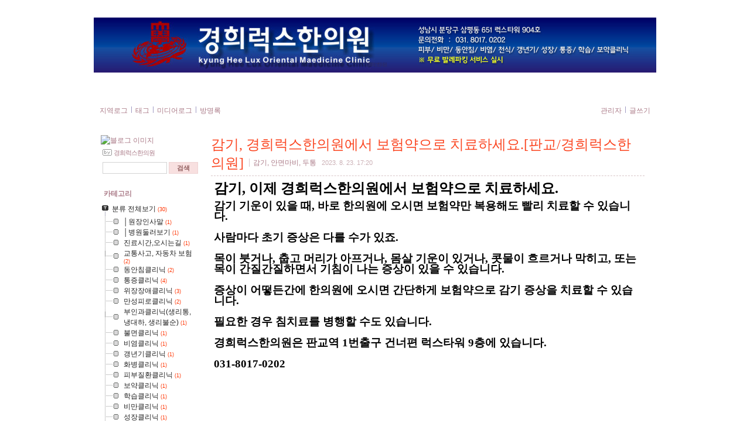

--- FILE ---
content_type: text/html;charset=UTF-8
request_url: https://khlux.kr/?page=3
body_size: 71327
content:
<!DOCTYPE html PUBLIC "-//W3C//DTD XHTML 1.0 Transitional//EN"
"http://www.w3.org/TR/xhtml1/DTD/xhtml1-transitional.dtd">
<html xmlns="http://www.w3.org/1999/xhtml">
                                                                                <head>
                <script type="text/javascript">if (!window.T) { window.T = {} }
window.T.config = {"TOP_SSL_URL":"https://www.tistory.com","PREVIEW":false,"ROLE":"guest","PREV_PAGE":"","NEXT_PAGE":"","BLOG":{"id":894004,"name":"kyungheelux","title":"경희럭스한의원","isDormancy":false,"nickName":"경희럭스한의원","status":"open","profileStatus":"normal"},"NEED_COMMENT_LOGIN":false,"COMMENT_LOGIN_CONFIRM_MESSAGE":"","LOGIN_URL":"https://www.tistory.com/auth/login/?redirectUrl=https://khlux.kr/","DEFAULT_URL":"https://khlux.kr","USER":{"name":null,"homepage":null,"id":0,"profileImage":null},"SUBSCRIPTION":{"status":"none","isConnected":false,"isPending":false,"isWait":false,"isProcessing":false,"isNone":true},"IS_LOGIN":false,"HAS_BLOG":false,"IS_SUPPORT":false,"IS_SCRAPABLE":false,"TOP_URL":"http://www.tistory.com","JOIN_URL":"https://www.tistory.com/member/join","PHASE":"prod","ROLE_GROUP":"visitor"};
window.T.entryInfo = null;
window.appInfo = {"domain":"tistory.com","topUrl":"https://www.tistory.com","loginUrl":"https://www.tistory.com/auth/login","logoutUrl":"https://www.tistory.com/auth/logout"};
window.initData = {};

window.TistoryBlog = {
    basePath: "",
    url: "https://khlux.kr",
    tistoryUrl: "https://kyungheelux.tistory.com",
    manageUrl: "https://kyungheelux.tistory.com/manage",
    token: "Ri/PGbXEKozFdAPpiUH3LvBLhZbTpziInIFlzrevA/IbDUasX8Zfu/IdFzt5xeAm"
};
var servicePath = "";
var blogURL = "";</script>

                
                
                
                        <!-- BusinessLicenseInfo - START -->
        
            <link href="https://tistory1.daumcdn.net/tistory_admin/userblog/userblog-7e0ff364db2dca01461081915f9748e9916c532a/static/plugin/BusinessLicenseInfo/style.css" rel="stylesheet" type="text/css"/>

            <script>function switchFold(entryId) {
    var businessLayer = document.getElementById("businessInfoLayer_" + entryId);

    if (businessLayer) {
        if (businessLayer.className.indexOf("unfold_license") > 0) {
            businessLayer.className = "business_license_layer";
        } else {
            businessLayer.className = "business_license_layer unfold_license";
        }
    }
}
</script>

        
        <!-- BusinessLicenseInfo - END -->
        <!-- DaumShow - START -->
        <style type="text/css">#daumSearchBox {
    height: 21px;
    background-image: url(//i1.daumcdn.net/imgsrc.search/search_all/show/tistory/plugin/bg_search2_2.gif);
    margin: 5px auto;
    padding: 0;
}

#daumSearchBox input {
    background: none;
    margin: 0;
    padding: 0;
    border: 0;
}

#daumSearchBox #daumLogo {
    width: 34px;
    height: 21px;
    float: left;
    margin-right: 5px;
    background-image: url(//i1.daumcdn.net/img-media/tistory/img/bg_search1_2_2010ci.gif);
}

#daumSearchBox #show_q {
    background-color: transparent;
    border: none;
    font: 12px Gulim, Sans-serif;
    color: #555;
    margin-top: 4px;
    margin-right: 15px;
    float: left;
}

#daumSearchBox #show_btn {
    background-image: url(//i1.daumcdn.net/imgsrc.search/search_all/show/tistory/plugin/bt_search_2.gif);
    width: 37px;
    height: 21px;
    float: left;
    margin: 0;
    cursor: pointer;
    text-indent: -1000em;
}
</style>

        <!-- DaumShow - END -->

<!-- System - START -->

<!-- System - END -->

        <!-- TistoryProfileLayer - START -->
        <link href="https://tistory1.daumcdn.net/tistory_admin/userblog/userblog-7e0ff364db2dca01461081915f9748e9916c532a/static/plugin/TistoryProfileLayer/style.css" rel="stylesheet" type="text/css"/>
<script type="text/javascript" src="https://tistory1.daumcdn.net/tistory_admin/userblog/userblog-7e0ff364db2dca01461081915f9748e9916c532a/static/plugin/TistoryProfileLayer/script.js"></script>

        <!-- TistoryProfileLayer - END -->

                
                <meta http-equiv="X-UA-Compatible" content="IE=Edge">
<meta name="format-detection" content="telephone=no">
<script src="//t1.daumcdn.net/tistory_admin/lib/jquery/jquery-3.5.1.min.js" integrity="sha256-9/aliU8dGd2tb6OSsuzixeV4y/faTqgFtohetphbbj0=" crossorigin="anonymous"></script>
<script type="text/javascript" src="//t1.daumcdn.net/tiara/js/v1/tiara-1.2.0.min.js"></script><meta name="referrer" content="always"/>
<meta name="google-adsense-platform-account" content="ca-host-pub-9691043933427338"/>
<meta name="google-adsense-platform-domain" content="tistory.com"/>
<meta name="description" content=""/>

    <!-- BEGIN OPENGRAPH -->
    <meta property="og:type" content="website"/>
<meta property="og:url" content="https://khlux.kr"/>
<meta property="og:site_name" content="경희럭스한의원"/>
<meta property="og:title" content="경희럭스한의원"/>
<meta property="og:description" content=""/>
<meta property="og:image" content="https://img1.daumcdn.net/thumb/R800x0/?scode=mtistory2&fname=https%3A%2F%2Ft1.daumcdn.net%2Fcfile%2Ftistory%2F1134323C4F5016480B"/>
<meta property="og:article:author" content="'경희럭스한의원'"/>
    <!-- END OPENGRAPH -->

    <!-- BEGIN TWITTERCARD -->
    <meta name="twitter:card" content="summary_large_image"/>
<meta name="twitter:site" content="@TISTORY"/>
<meta name="twitter:title" content="경희럭스한의원"/>
<meta name="twitter:description" content=""/>
<meta property="twitter:image" content="https://img1.daumcdn.net/thumb/R800x0/?scode=mtistory2&fname=https%3A%2F%2Ft1.daumcdn.net%2Fcfile%2Ftistory%2F1134323C4F5016480B"/>
    <!-- END TWITTERCARD -->
<script type="module" src="https://tistory1.daumcdn.net/tistory_admin/userblog/userblog-7e0ff364db2dca01461081915f9748e9916c532a/static/pc/dist/index.js" defer=""></script>
<script type="text/javascript" src="https://tistory1.daumcdn.net/tistory_admin/userblog/userblog-7e0ff364db2dca01461081915f9748e9916c532a/static/pc/dist/index-legacy.js" defer="" nomodule="true"></script>
<script type="text/javascript" src="https://tistory1.daumcdn.net/tistory_admin/userblog/userblog-7e0ff364db2dca01461081915f9748e9916c532a/static/pc/dist/polyfills-legacy.js" defer="" nomodule="true"></script>
<link rel="icon" sizes="any" href="https://t1.daumcdn.net/tistory_admin/favicon/tistory_favicon_32x32.ico"/>
<link rel="icon" type="image/svg+xml" href="https://t1.daumcdn.net/tistory_admin/top_v2/bi-tistory-favicon.svg"/>
<link rel="apple-touch-icon" href="https://t1.daumcdn.net/tistory_admin/top_v2/tistory-apple-touch-favicon.png"/>
<link rel="stylesheet" type="text/css" href="https://t1.daumcdn.net/tistory_admin/www/style/font.css"/>
<link rel="stylesheet" type="text/css" href="https://tistory1.daumcdn.net/tistory_admin/userblog/userblog-7e0ff364db2dca01461081915f9748e9916c532a/static/style/content.css"/>
<link rel="stylesheet" type="text/css" href="https://tistory1.daumcdn.net/tistory_admin/userblog/userblog-7e0ff364db2dca01461081915f9748e9916c532a/static/pc/dist/index.css"/>
<script type="text/javascript">(function() {
    var tjQuery = jQuery.noConflict(true);
    window.tjQuery = tjQuery;
    window.orgjQuery = window.jQuery; window.jQuery = tjQuery;
    window.jQuery = window.orgjQuery; delete window.orgjQuery;
})()</script>
<script type="text/javascript" src="https://tistory1.daumcdn.net/tistory_admin/userblog/userblog-7e0ff364db2dca01461081915f9748e9916c532a/static/script/base.js"></script>
<script type="text/javascript" src="//developers.kakao.com/sdk/js/kakao.min.js"></script>
<script type="text/javascript" src="https://tistory1.daumcdn.net/tistory_admin/userblog/userblog-7e0ff364db2dca01461081915f9748e9916c532a/static/script/category.js"></script>

                
<meta http-equiv="Content-Type" content="text/html; charset=utf-8" />
<link rel="stylesheet" media="screen" type="text/css" href="https://tistory1.daumcdn.net/tistory/894004/skin/style.css?_version_=1516161204" />
<link rel="stylesheet" media="print" type="text/css" href="https://tistory1.daumcdn.net/tistory/894004/skin/images/print.css?_version_=1516161204" />
<link rel="shortcut icon" href="https://khlux.kr/favicon.ico" />
<title>경희럭스한의원 :: 경희럭스한의원</title>

                
                
                <style type="text/css">.another_category {
    border: 1px solid #E5E5E5;
    padding: 10px 10px 5px;
    margin: 10px 0;
    clear: both;
}

.another_category h4 {
    font-size: 12px !important;
    margin: 0 !important;
    border-bottom: 1px solid #E5E5E5 !important;
    padding: 2px 0 6px !important;
}

.another_category h4 a {
    font-weight: bold !important;
}

.another_category table {
    table-layout: fixed;
    border-collapse: collapse;
    width: 100% !important;
    margin-top: 10px !important;
}

* html .another_category table {
    width: auto !important;
}

*:first-child + html .another_category table {
    width: auto !important;
}

.another_category th, .another_category td {
    padding: 0 0 4px !important;
}

.another_category th {
    text-align: left;
    font-size: 12px !important;
    font-weight: normal;
    word-break: break-all;
    overflow: hidden;
    line-height: 1.5;
}

.another_category td {
    text-align: right;
    width: 80px;
    font-size: 11px;
}

.another_category th a {
    font-weight: normal;
    text-decoration: none;
    border: none !important;
}

.another_category th a.current {
    font-weight: bold;
    text-decoration: none !important;
    border-bottom: 1px solid !important;
}

.another_category th span {
    font-weight: normal;
    text-decoration: none;
    font: 10px Tahoma, Sans-serif;
    border: none !important;
}

.another_category_color_gray, .another_category_color_gray h4 {
    border-color: #E5E5E5 !important;
}

.another_category_color_gray * {
    color: #909090 !important;
}

.another_category_color_gray th a.current {
    border-color: #909090 !important;
}

.another_category_color_gray h4, .another_category_color_gray h4 a {
    color: #737373 !important;
}

.another_category_color_red, .another_category_color_red h4 {
    border-color: #F6D4D3 !important;
}

.another_category_color_red * {
    color: #E86869 !important;
}

.another_category_color_red th a.current {
    border-color: #E86869 !important;
}

.another_category_color_red h4, .another_category_color_red h4 a {
    color: #ED0908 !important;
}

.another_category_color_green, .another_category_color_green h4 {
    border-color: #CCE7C8 !important;
}

.another_category_color_green * {
    color: #64C05B !important;
}

.another_category_color_green th a.current {
    border-color: #64C05B !important;
}

.another_category_color_green h4, .another_category_color_green h4 a {
    color: #3EA731 !important;
}

.another_category_color_blue, .another_category_color_blue h4 {
    border-color: #C8DAF2 !important;
}

.another_category_color_blue * {
    color: #477FD6 !important;
}

.another_category_color_blue th a.current {
    border-color: #477FD6 !important;
}

.another_category_color_blue h4, .another_category_color_blue h4 a {
    color: #1960CA !important;
}

.another_category_color_violet, .another_category_color_violet h4 {
    border-color: #E1CEEC !important;
}

.another_category_color_violet * {
    color: #9D64C5 !important;
}

.another_category_color_violet th a.current {
    border-color: #9D64C5 !important;
}

.another_category_color_violet h4, .another_category_color_violet h4 a {
    color: #7E2CB5 !important;
}
</style>

                
                <link rel="stylesheet" type="text/css" href="https://tistory1.daumcdn.net/tistory_admin/userblog/userblog-7e0ff364db2dca01461081915f9748e9916c532a/static/style/revenue.css"/>
<link rel="canonical" href="https://khlux.kr"/>

<!-- BEGIN STRUCTURED_DATA -->
<script type="application/ld+json">
    {"@context":"http://schema.org","@type":"WebSite","url":"/","potentialAction":{"@type":"SearchAction","target":"/search/{search_term_string}","query-input":"required name=search_term_string"}}
</script>
<!-- END STRUCTURED_DATA -->
<link rel="stylesheet" type="text/css" href="https://tistory1.daumcdn.net/tistory_admin/userblog/userblog-7e0ff364db2dca01461081915f9748e9916c532a/static/style/dialog.css"/>
<link rel="stylesheet" type="text/css" href="//t1.daumcdn.net/tistory_admin/www/style/top/font.css"/>
<link rel="stylesheet" type="text/css" href="https://tistory1.daumcdn.net/tistory_admin/userblog/userblog-7e0ff364db2dca01461081915f9748e9916c532a/static/style/postBtn.css"/>
<link rel="stylesheet" type="text/css" href="https://tistory1.daumcdn.net/tistory_admin/userblog/userblog-7e0ff364db2dca01461081915f9748e9916c532a/static/style/tistory.css"/>
<script type="text/javascript" src="https://tistory1.daumcdn.net/tistory_admin/userblog/userblog-7e0ff364db2dca01461081915f9748e9916c532a/static/script/common.js"></script>

                
                </head>
                                                <body>
                
                
                
<a name="top"></a>

	<div id="container">
	<div class="inner">
		<div id="header">
			<h1><a href="https://khlux.kr/">경희럭스한의원</a></h1>
			<span></span>
		</div>
		<!-- header close -->
			<div class="blogMenu">
				<ul>
					<li class="tab_localog"><a href="https://kyungheelux.tistory.com/location">지역로그</a></li>
					<li class="tab_taglog"><a href="https://kyungheelux.tistory.com/tag">태그</a></li>
					<li class="tab_taglog"><a href="https://khlux.kr/media">미디어로그</a></li>
					<li class="tab_guestbook"><a href="https://kyungheelux.tistory.com/guestbook">방명록</a></li>
				</ul>
				<ul class="adminBox">
					<li class="tab_admin"><a href="https://kyungheelux.tistory.com/manage">관리자</a></li>
					<li class="tab_write"><a href="https://kyungheelux.tistory.com/manage/entry/post">글쓰기</a></li>
				</ul>
			</div>
		<hr />

		<div id="content">
			

			

			

			

			

			

			

			             
                 
	<div class="entry">
		<div class="titleWrap">
			<h2><a href="/33">감기, 경희럭스한의원에서 보험약으로 치료하세요.[판교/경희럭스한의원]</a></h2>
			<span class="category"><a href="/category/%EA%B0%90%EA%B8%B0%2C%20%EC%95%88%EB%A9%B4%EB%A7%88%EB%B9%84%2C%20%EB%91%90%ED%86%B5">감기, 안면마비, 두통</a> </span>
			<span class="date">2023. 8. 23. 17:20</span>
			
		</div><!-- titleWrap close -->

		<div class="article">
			            <!-- System - START -->

<!-- System - END -->

            <div class="contents_style"><p data-ke-size="size16"><span style="font-size: 18pt;"><b>감기, 이제 경희럭스한의원에서 보험약으로 치료하세요.</b></span></p>
<div><span style="font-size: 14pt;"><b>감기 기운이 있을 때, 바로 한의원에 오시면 보험약만 복용해도 빨리 치료할 수 있습니다.</b></span></div>
<div>&nbsp;</div>
<div><span style="font-size: 14pt;"><b>사람마다 초기 증상은 다를 수가 있죠.</b></span></div>
<div>&nbsp;</div>
<div><span style="font-size: 14pt;"><b>목이 붓거나, 춥고 머리가 아프거나, 몸살 기운이 있거나, 콧물이 흐르거나 막히고, 또는 </b></span></div>
<div><span style="font-size: 14pt;"><b>목이 간질간질하면서 기침이 나는 증상이 있을 수 있습니다.</b></span></div>
<div>&nbsp;</div>
<div><span style="font-size: 14pt;"><b>증상이 어떻든간에 한의원에 오시면 간단하게 보험약으로 감기 증상을 치료할 수 있습니다.</b></span></div>
<div>&nbsp;</div>
<div><span style="font-size: 14pt;"><b>필요한 경우 침치료를 병행할 수도 있습니다.</b></span></div>
<div>&nbsp;</div>
<div><span style="font-size: 14pt;"><b>경희럭스한의원은 판교역 1번출구 건너편 럭스타워 9층에 있습니다.</b></span></div>
<div>&nbsp;</div>
<div><span style="font-size: 14pt;"><b>031-8017-0202</b></span></div>
<div>&nbsp;</div>
<div>&nbsp;</div>
<p data-ke-size="size16">&nbsp;</p>
<div><span style="font-size: 14pt;"><b>&nbsp;</b></span></div>
<div><span style="font-size: 14pt;"><b>&nbsp;</b></span></div>
<p data-ke-size="size16">&nbsp;</p></div>
            <!-- System - START -->

<!-- System - END -->

                    <div class="container_postbtn #post_button_group">
  <div class="postbtn_like"><script>window.ReactionButtonType = 'reaction';
window.ReactionApiUrl = '//khlux.kr/reaction';
window.ReactionReqBody = {
    entryId: 33
}</script>
<div class="wrap_btn" id="reaction-33" data-tistory-react-app="Reaction"></div><div class="wrap_btn wrap_btn_share"><button type="button" class="btn_post sns_btn btn_share" aria-expanded="false" data-thumbnail-url="https://t1.daumcdn.net/tistory_admin/static/images/openGraph/opengraph.png" data-title="감기, 경희럭스한의원에서 보험약으로 치료하세요.[판교/경희럭스한의원]" data-description="감기, 이제 경희럭스한의원에서 보험약으로 치료하세요. 감기 기운이 있을 때, 바로 한의원에 오시면 보험약만 복용해도 빨리 치료할 수 있습니다. 사람마다 초기 증상은 다를 수가 있죠. 목이 붓거나, 춥고 머리가 아프거나, 몸살 기운이 있거나, 콧물이 흐르거나 막히고, 또는 목이 간질간질하면서 기침이 나는 증상이 있을 수 있습니다. 증상이 어떻든간에 한의원에 오시면 간단하게 보험약으로 감기 증상을 치료할 수 있습니다. 필요한 경우 침치료를 병행할 수도 있습니다. 경희럭스한의원은 판교역 1번출구 건너편 럭스타워 9층에 있습니다. 031-8017-0202" data-profile-image="https://t1.daumcdn.net/cfile/tistory/1134323C4F5016480B" data-profile-name="경희럭스한의원" data-pc-url="https://khlux.kr/33" data-relative-pc-url="/33" data-blog-title="경희럭스한의원"><span class="ico_postbtn ico_share">공유하기</span></button>
  <div class="layer_post" id="tistorySnsLayer"></div>
</div><div class="wrap_btn wrap_btn_etc" data-entry-id="33" data-entry-visibility="public" data-category-visibility="public"><button type="button" class="btn_post btn_etc2" aria-expanded="false"><span class="ico_postbtn ico_etc">게시글 관리</span></button>
  <div class="layer_post" id="tistoryEtcLayer"></div>
</div></div>
<button type="button" class="btn_menu_toolbar btn_subscription #subscribe" data-blog-id="894004" data-url="https://khlux.kr/33" data-device="web_pc" data-tiara-action-name="구독 버튼_클릭"><em class="txt_state"></em><strong class="txt_tool_id">경희럭스한의원</strong><span class="img_common_tistory ico_check_type1"></span></button><div class="postbtn_ccl" data-ccl-type="2" data-ccl-derive="1">
    <a href="https://creativecommons.org/licenses/by/4.0/deed.ko" target="_blank" class="link_ccl" rel="license">
        <span class="bundle_ccl">
            <span class="ico_postbtn ico_ccl1">저작자표시</span> 
        </span>
        <span class="screen_out">(새창열림)</span>
    </a>
</div>
<!--
<rdf:RDF xmlns="https://web.resource.org/cc/" xmlns:dc="https://purl.org/dc/elements/1.1/" xmlns:rdf="https://www.w3.org/1999/02/22-rdf-syntax-ns#">
    <Work rdf:about="">
        <license rdf:resource="https://creativecommons.org/licenses/by/4.0/deed.ko" />
    </Work>
    <License rdf:about="https://creativecommons.org/licenses/by/4.0/deed.ko">
        <permits rdf:resource="https://web.resource.org/cc/Reproduction"/>
        <permits rdf:resource="https://web.resource.org/cc/Distribution"/>
        <requires rdf:resource="https://web.resource.org/cc/Notice"/>
        <requires rdf:resource="https://web.resource.org/cc/Attribution"/>
        <permits rdf:resource="https://web.resource.org/cc/DerivativeWorks"/>

    </License>
</rdf:RDF>
-->  <div data-tistory-react-app="SupportButton"></div>
</div>

                    <!-- PostListinCategory - START -->
<div class="another_category another_category_color_gray">
  <h4>'<a href="/category/%EA%B0%90%EA%B8%B0%2C%20%EC%95%88%EB%A9%B4%EB%A7%88%EB%B9%84%2C%20%EB%91%90%ED%86%B5">감기, 안면마비, 두통</a>' 카테고리의 다른 글</h4>
  <table>
    <tr>
      <th><a href="/27">다른 감기증상은 없는데, 기침만 오랫동안 낫지 않는다구요?[판교/ 경희럭스한의원]</a>&nbsp;&nbsp;<span>(0)</span></th>
      <td>2023.08.23</td>
    </tr>
    <tr>
      <th><a href="/29">구안와사(안면마비) 치료는 어떻게 하나요?[판교한의원/경희럭스한의원]</a>&nbsp;&nbsp;<span>(0)</span></th>
      <td>2023.08.23</td>
    </tr>
  </table>
</div>

<!-- PostListinCategory - END -->

			<div class="author">
				<span class="text">Posted by </span>경희럭스한의원
			</div>
		</div>

		

		<div class="actionTrail">
			<a href="#tb" onclick=""></a> l
			<a href="#rp" onclick=""></a>
		</div>

		

		<div data-tistory-react-app="Namecard"></div>
	</div><!-- entry close -->

                 
             
                 
	<div class="entry">
		<div class="titleWrap">
			<h2><a href="/15">우리 아이가 또래에 비해 키가 작은 원인은 뭘까요? [판교한의원/경희럭스한의원]</a></h2>
			<span class="category"><a href="/category/%EC%84%B1%EC%9E%A5%ED%81%B4%EB%A6%AC%EB%8B%89">성장클리닉</a> </span>
			<span class="date">2023. 8. 23. 17:20</span>
			
		</div><!-- titleWrap close -->

		<div class="article">
			            <!-- System - START -->

<!-- System - END -->

            <div class="contents_style"><p style="margin: 0px;" data-ke-size="size16">&nbsp;일반적으로 또래의 평균 신장보다 10cm이상 작은 경우를 성장부진이라고 합니다.<br /><br />성장부진은 유전적 요인보다는 후천적인 요인이 더 많이 영향을 끼칩니다.</p>
<p style="margin: 0px;" data-ke-size="size16">&nbsp;</p>
<p style="margin: 0px;" data-ke-size="size16">보통 유전적 요인을 23%, 후천적 요인을 77% 정도로 봅니다.<br /><br />후천적 요인에는 질병, 스트레스, 생활습관, 영양상태 등을 이야기할 수 있습니다.<br /><br />그럼, 우리아이 키가 왜 잘 자라지 않는지 알아볼까요?<br /><br />먼저, 성장호르몬 분비가 부족하여 성장이 안되는 경우입니다.</p>
<p style="margin: 0px;" data-ke-size="size16">&nbsp;</p>
<p style="margin: 0px;" data-ke-size="size16">성장호르몬은 말 그대로 키크는데 꼭 필요한 호르몬이므로 부족할 경우, 당연히 키가 잘 크지 않습니다.</p>
<p style="margin: 0px;" data-ke-size="size16">&nbsp;</p>
<p style="margin: 0px;" data-ke-size="size16">만약 호르몬 분비가 비정상적으로 적을 경우, 호르몬 주사를 맞게 되면 키크는데 크게 도움이 됩니다.</p>
<p style="margin: 0px;" data-ke-size="size16">&nbsp;</p>
<p style="margin: 0px;" data-ke-size="size16">그런데, 호르몬분비에 문제가 있지 않은 경우는 다른 원인을 찾아줘야 합니다.<br /><br />첫째로, 만성질환을 들 수 있습니다.<br />&nbsp;&nbsp;&nbsp;&nbsp;&nbsp;&nbsp;&nbsp;&nbsp;&nbsp;&nbsp;&nbsp;&nbsp;&nbsp;&nbsp;&nbsp;&nbsp;&nbsp;&nbsp;&nbsp;&nbsp;&nbsp; <br />성장호르몬은 밤10시에서 새벽 2시 사이에 가장 많이 분비되는데,</p>
<p style="margin: 0px;" data-ke-size="size16">&nbsp;</p>
<p style="margin: 0px;" data-ke-size="size16">취침후 2시간정도 지나 숙면을 취할 때 가장 많이 분비가 됩니다.<br /><br />그런데, 비염이나 아토피가 있는 경우 깊은 잠을 자기&nbsp;어렵습니다.</p>
<p style="margin: 0px;" data-ke-size="size16">&nbsp;</p>
<p style="margin: 0px;" data-ke-size="size16">잠은 자되 깊은 숙면을 취하지 못한 경우 성장호르몬 분비가 줄어듭니다.</p>
<p style="margin: 0px;" data-ke-size="size16">&nbsp;</p>
<p style="margin: 0px;" data-ke-size="size16">이런 경우 아이의 키를 키우기 위해서는, 먼저 비염이나 아토피등의 질환을 먼저 치료해야합니다.<br /><br />둘째로, 영양불균형을 말할 수 있습니다.<br /><br />아이의 키가 크기 위해선 충분한 영양공급이 이뤄져야 합니다.</p>
<p style="margin: 0px;" data-ke-size="size16">&nbsp;</p>
<p style="margin: 0px;" data-ke-size="size16">그런데 아이의 비위기능이 좋지 않은 경우, 음식을 소량 섭취하거나, 좋아하는 음식만 먹으려고 합니다.</p>
<p style="margin: 0px;" data-ke-size="size16">&nbsp;</p>
<p style="margin: 0px;" data-ke-size="size16">또는, 먹기는 잘하는데 흡수가 안되는 경우도 있습니다. 결국 영양분부족이나 불균형으로 잘자라지 못하게 됩니다.</p>
<p style="margin: 0px;" data-ke-size="size16">&nbsp;</p>
<p style="margin: 0px;" data-ke-size="size16">이런 경우는 아이의 비위기능을 좋게해줘야만 키가 쑥쑥 크게됩니다.</p>
<p style="margin: 0px;" data-ke-size="size16">&nbsp;</p>
<p style="margin: 0px;" data-ke-size="size16">비위기능을 개선시키는 치료법으로는 침치료와 한약이 있습니다.<br /><br />셋째로, 질환도 없고 음식도 잘 먹는데 키가 잘 자라지 않는 경우도 있습니다.</p>
<p style="margin: 0px;" data-ke-size="size16">&nbsp;</p>
<p style="margin: 0px;" data-ke-size="size16">이런 경우는 아이가 특별히 스트레스를 심하게 받고 있지 않나를 살펴봐야합니다.</p>
<p style="margin: 0px;" data-ke-size="size16">&nbsp;</p>
<p style="margin: 0px;" data-ke-size="size16">지속적인 스트레스 상태에 있게 되면, 성장호르몬 분비가 줄어들게 됩니다.</p>
<p style="margin: 0px;" data-ke-size="size16">&nbsp;</p>
<p style="margin: 0px;" data-ke-size="size16">아이와 대화를 통해 알아보거나, 아니면 진맥을 통해서 알 수 있습니다.</p>
<p style="margin: 0px;" data-ke-size="size16">&nbsp;</p>
<p style="margin: 0px;" data-ke-size="size16">쌓인 스트레스가 심할 경우는 한약이나, 침치료를 받아서 풀어주고, 더 이상 스트레스상태에 놓이지 않게 조치를 취해야 합니다.<br /><br />넷째로, 신정(腎精)이 지나치게 약한 경우가 있습니다.</p>
<p style="margin: 0px;" data-ke-size="size16">&nbsp;</p>
<p style="margin: 0px;" data-ke-size="size16">한의학에서는 신주골(腎主骨) 이라하여, 신정(腎精)이 약한 경우 키가 잘 자라지 않게 됩니다.</p>
<p style="margin: 0px;" data-ke-size="size16">&nbsp;</p>
<p style="margin: 0px;" data-ke-size="size16">이런 경우 진맥을 통해 알 수 있으며, 신정(腎精)을 보(補)하는 한약을 복용하면 키가 잘 자랄 수 있습니다.<br /><br />우리 아이 키가 잘 자라지 않을 때는 먼저 원인이 무엇인가를 살펴서 치료를 해야합니다.</p>
<p style="margin: 0px;" data-ke-size="size16">&nbsp;</p>
<p style="margin: 0px;" data-ke-size="size16">경희럭스한의원에 방문하시면, 정확한 원인과 함께 치료를 받으실 수 있습니다.<br /><br />경희럭스한의원은 판교역 1번출구 건너편 럭스타워 9층에 있습니다.</p>
<p style="margin: 0px;" data-ke-size="size16">&nbsp;</p>
<p style="margin: 0px;" data-ke-size="size16">031-8017-0202</p>
<p style="margin: 0px;" data-ke-size="size16">&nbsp;</p>
<p style="margin: 0px;" data-ke-size="size16">건물앞에서 비상등을 켜고 주차 요원을 찾아주세요. 무료 발렛 주차 해드립니다.</p>
<p style="margin: 0px;" data-ke-size="size16">&nbsp;</p>
<p><figure class="imageblock alignCenter" data-ke-mobileStyle="widthOrigin" data-origin-width="588" data-origin-height="98"><span data-url="https://t1.daumcdn.net/cfile/tistory/2041A8494F3F1EFF0E?original" data-phocus="https://t1.daumcdn.net/cfile/tistory/2041A8494F3F1EFF0E?original"><img src="https://t1.daumcdn.net/cfile/tistory/2041A8494F3F1EFF0E" srcset="https://img1.daumcdn.net/thumb/R1280x0/?scode=mtistory2&fname=https%3A%2F%2Ft1.daumcdn.net%2Fcfile%2Ftistory%2F2041A8494F3F1EFF0E" onerror="this.onerror=null; this.src='//t1.daumcdn.net/tistory_admin/static/images/no-image-v1.png'; this.srcset='//t1.daumcdn.net/tistory_admin/static/images/no-image-v1.png';" loading="lazy" width="588" height="98" data-origin-width="588" data-origin-height="98"/></span></figure>
</p></div>
            <!-- System - START -->

<!-- System - END -->

                    <div class="container_postbtn #post_button_group">
  <div class="postbtn_like"><script>window.ReactionButtonType = 'reaction';
window.ReactionApiUrl = '//khlux.kr/reaction';
window.ReactionReqBody = {
    entryId: 15
}</script>
<div class="wrap_btn" id="reaction-15" data-tistory-react-app="Reaction"></div><div class="wrap_btn wrap_btn_share"><button type="button" class="btn_post sns_btn btn_share" aria-expanded="false" data-thumbnail-url="https://img1.daumcdn.net/thumb/R800x0/?scode=mtistory2&amp;fname=https%3A%2F%2Ft1.daumcdn.net%2Fcfile%2Ftistory%2F2041A8494F3F1EFF0E" data-title="우리 아이가 또래에 비해 키가 작은 원인은 뭘까요? [판교한의원/경희럭스한의원]" data-description="일반적으로 또래의 평균 신장보다 10cm이상 작은 경우를 성장부진이라고 합니다. 성장부진은 유전적 요인보다는 후천적인 요인이 더 많이 영향을 끼칩니다. 보통 유전적 요인을 23%, 후천적 요인을 77% 정도로 봅니다. 후천적 요인에는 질병, 스트레스, 생활습관, 영양상태 등을 이야기할 수 있습니다. 그럼, 우리아이 키가 왜 잘 자라지 않는지 알아볼까요? 먼저, 성장호르몬 분비가 부족하여 성장이 안되는 경우입니다. 성장호르몬은 말 그대로 키크는데 꼭 필요한 호르몬이므로 부족할 경우, 당연히 키가 잘 크지 않습니다. 만약 호르몬 분비가 비정상적으로 적을 경우, 호르몬 주사를 맞게 되면 키크는데 크게 도움이 됩니다. 그런데, 호르몬분비에 문제가 있지 않은 경우는 다른 원인을 찾아줘야 합니다. 첫째로, 만성질환.." data-profile-image="https://t1.daumcdn.net/cfile/tistory/1134323C4F5016480B" data-profile-name="경희럭스한의원" data-pc-url="https://khlux.kr/15" data-relative-pc-url="/15" data-blog-title="경희럭스한의원"><span class="ico_postbtn ico_share">공유하기</span></button>
  <div class="layer_post" id="tistorySnsLayer"></div>
</div><div class="wrap_btn wrap_btn_etc" data-entry-id="15" data-entry-visibility="public" data-category-visibility="public"><button type="button" class="btn_post btn_etc2" aria-expanded="false"><span class="ico_postbtn ico_etc">게시글 관리</span></button>
  <div class="layer_post" id="tistoryEtcLayer"></div>
</div></div>
<button type="button" class="btn_menu_toolbar btn_subscription #subscribe" data-blog-id="894004" data-url="https://khlux.kr/15" data-device="web_pc" data-tiara-action-name="구독 버튼_클릭"><em class="txt_state"></em><strong class="txt_tool_id">경희럭스한의원</strong><span class="img_common_tistory ico_check_type1"></span></button><div class="postbtn_ccl" data-ccl-type="2" data-ccl-derive="1">
    <a href="https://creativecommons.org/licenses/by/4.0/deed.ko" target="_blank" class="link_ccl" rel="license">
        <span class="bundle_ccl">
            <span class="ico_postbtn ico_ccl1">저작자표시</span> 
        </span>
        <span class="screen_out">(새창열림)</span>
    </a>
</div>
<!--
<rdf:RDF xmlns="https://web.resource.org/cc/" xmlns:dc="https://purl.org/dc/elements/1.1/" xmlns:rdf="https://www.w3.org/1999/02/22-rdf-syntax-ns#">
    <Work rdf:about="">
        <license rdf:resource="https://creativecommons.org/licenses/by/4.0/deed.ko" />
    </Work>
    <License rdf:about="https://creativecommons.org/licenses/by/4.0/deed.ko">
        <permits rdf:resource="https://web.resource.org/cc/Reproduction"/>
        <permits rdf:resource="https://web.resource.org/cc/Distribution"/>
        <requires rdf:resource="https://web.resource.org/cc/Notice"/>
        <requires rdf:resource="https://web.resource.org/cc/Attribution"/>
        <permits rdf:resource="https://web.resource.org/cc/DerivativeWorks"/>

    </License>
</rdf:RDF>
-->  <div data-tistory-react-app="SupportButton"></div>
</div>

                    <!-- PostListinCategory - START -->

<!-- PostListinCategory - END -->

			<div class="author">
				<span class="text">Posted by </span>경희럭스한의원
			</div>
		</div>

		

		<div class="actionTrail">
			<a href="#tb" onclick=""></a> l
			<a href="#rp" onclick=""></a>
		</div>

		

		<div data-tistory-react-app="Namecard"></div>
	</div><!-- entry close -->

                 
             
                 
	<div class="entry">
		<div class="titleWrap">
			<h2><a href="/11">학교 성적을 쑥쑥 올려주는, 총명탕 [판교한의원/경희럭스한의원]</a></h2>
			<span class="category"><a href="/category/%ED%95%99%EC%8A%B5%ED%81%B4%EB%A6%AC%EB%8B%89">학습클리닉</a> </span>
			<span class="date">2023. 8. 23. 17:20</span>
			
		</div><!-- titleWrap close -->

		<div class="article">
			            <!-- System - START -->

<!-- System - END -->

            <div class="contents_style"><p data-ke-size="size16"><span style="font-size: 14pt; font-weight: bold; line-height: 160%;"><span style="font-size: 14pt;">총명탕은 어떤 약인가요?</span></span></p>
<p data-ke-size="size16"><span style="font-size: 14pt; font-weight: bold; line-height: 160%;"><span style="font-size: 14pt;">● 이런 학생들에게 좋습니다.</span></span><span style="font-size: 14pt;"> </span></p>
<p class="HStyle0" data-ke-size="size16"><span style="font-size: 13pt; line-height: 160%;"><span style="font-size: 12pt;">★ 집중력이 떨어지고, 주의가 산만한 학생</span></span></p>
<p class="HStyle0" data-ke-size="size16"><span style="font-size: 13pt; line-height: 160%;"><span style="font-size: 12pt;">★체력이 떨어져서, 책상에 앉으면 졸리는 학생</span></span></p>
<p class="HStyle0" data-ke-size="size16"><span style="font-size: 13pt; line-height: 160%;"><span style="font-size: 9pt;"><span style="font-size: 13pt; line-height: 160%;"><span style="font-size: 12pt;">★</span></span><span style="font-size: 12pt;">시험 볼 때 실수를 많이 하는 학생 </span></span></span></p>
<p class="HStyle0" data-ke-size="size16"><span style="font-size: 13pt; line-height: 160%;"><span style="font-size: 12pt;">★ 기억력이 저하된 학생</span></span></p>
<p class="HStyle0" data-ke-size="size16"><span style="font-size: 13pt; line-height: 160%;"><span style="font-size: 12pt;">★ 학습 능력이 저하된 학생</span></span></p>
<p class="HStyle0" data-ke-size="size16"><span style="font-size: 14pt; font-weight: bold; line-height: 160%;"><span style="font-size: 14pt;">● 총명탕의 효과</span></span></p>
<p class="HStyle0" data-ke-size="size16"><span style="font-size: 13pt; line-height: 160%;"><span style="font-size: 12pt;">★ 뇌혈류량이 많아져 집중력이 향상되고, 기억력이 좋아집니다.</span></span></p>
<p class="HStyle0" data-ke-size="size16"><span style="font-size: 13pt; line-height: 160%;"><span style="font-size: 12pt;">★ 체력을 보강하여, 졸음을 예방합니다.</span></span></p>
<p class="HStyle0" data-ke-size="size16"><span style="font-size: 13pt; line-height: 160%;"><span style="font-size: 12pt;">★ 마음을 안정되게 하여, 불안감을 없애줍니다.</span></span></p>
<p class="HStyle0" data-ke-size="size16"><span style="font-size: 13pt; line-height: 160%;"><span style="font-size: 12pt;">★ 소화장애, 두통을 치료하여, 학습 능력을 높여줍니다.</span></span></p>
<p class="HStyle0" data-ke-size="size16"><span style="font-size: 13pt; line-height: 160%;"><span style="font-size: 12pt;">경희럭스한의원은 판교역 1번 출구 건너편 럭스타워 9층에 있습니다.</span></span></p>
<p class="HStyle0" data-ke-size="size16"><span style="font-size: 13pt; line-height: 160%;"><span style="font-size: 12pt;">031-8017-0202</span></span></p>
<p class="HStyle0" data-ke-size="size16"><span style="font-size: 13pt; line-height: 160%;"><span style="font-size: 12pt;">건물앞에서 비상등을 켜고 주차 요원을 찾아주세요. 무료 발렛 주차 해드립니다.</span></span></p>
<p class="HStyle0" data-ke-size="size16">&nbsp;</p>
<p><figure class="imageblock alignCenter" data-ke-mobileStyle="widthOrigin" data-origin-width="588" data-origin-height="98"><span data-url="https://t1.daumcdn.net/cfile/tistory/140ADC3F4F2F3F3B17?original" data-phocus="https://t1.daumcdn.net/cfile/tistory/140ADC3F4F2F3F3B17?original"><img src="https://t1.daumcdn.net/cfile/tistory/140ADC3F4F2F3F3B17" srcset="https://img1.daumcdn.net/thumb/R1280x0/?scode=mtistory2&fname=https%3A%2F%2Ft1.daumcdn.net%2Fcfile%2Ftistory%2F140ADC3F4F2F3F3B17" onerror="this.onerror=null; this.src='//t1.daumcdn.net/tistory_admin/static/images/no-image-v1.png'; this.srcset='//t1.daumcdn.net/tistory_admin/static/images/no-image-v1.png';" loading="lazy" width="588" height="98" data-origin-width="588" data-origin-height="98"/></span></figure>
</p>
<p class="HStyle0" data-ke-size="size16"><span style="font-family: '한컴바탕';">&nbsp;</span></p></div>
            <!-- System - START -->

<!-- System - END -->

                    <div class="container_postbtn #post_button_group">
  <div class="postbtn_like"><script>window.ReactionButtonType = 'reaction';
window.ReactionApiUrl = '//khlux.kr/reaction';
window.ReactionReqBody = {
    entryId: 11
}</script>
<div class="wrap_btn" id="reaction-11" data-tistory-react-app="Reaction"></div><div class="wrap_btn wrap_btn_share"><button type="button" class="btn_post sns_btn btn_share" aria-expanded="false" data-thumbnail-url="https://img1.daumcdn.net/thumb/R800x0/?scode=mtistory2&amp;fname=https%3A%2F%2Ft1.daumcdn.net%2Fcfile%2Ftistory%2F140ADC3F4F2F3F3B17" data-title="학교 성적을 쑥쑥 올려주는, 총명탕 [판교한의원/경희럭스한의원]" data-description="총명탕은 어떤 약인가요? ● 이런 학생들에게 좋습니다. ★ 집중력이 떨어지고, 주의가 산만한 학생 ★체력이 떨어져서, 책상에 앉으면 졸리는 학생 ★시험 볼 때 실수를 많이 하는 학생 ★ 기억력이 저하된 학생 ★ 학습 능력이 저하된 학생 ● 총명탕의 효과 ★ 뇌혈류량이 많아져 집중력이 향상되고, 기억력이 좋아집니다. ★ 체력을 보강하여, 졸음을 예방합니다. ★ 마음을 안정되게 하여, 불안감을 없애줍니다. ★ 소화장애, 두통을 치료하여, 학습 능력을 높여줍니다. 경희럭스한의원은 판교역 1번 출구 건너편 럭스타워 9층에 있습니다. 031-8017-0202 건물앞에서 비상등을 켜고 주차 요원을 찾아주세요. 무료 발렛 주차 해드립니다." data-profile-image="https://t1.daumcdn.net/cfile/tistory/1134323C4F5016480B" data-profile-name="경희럭스한의원" data-pc-url="https://khlux.kr/11" data-relative-pc-url="/11" data-blog-title="경희럭스한의원"><span class="ico_postbtn ico_share">공유하기</span></button>
  <div class="layer_post" id="tistorySnsLayer"></div>
</div><div class="wrap_btn wrap_btn_etc" data-entry-id="11" data-entry-visibility="public" data-category-visibility="public"><button type="button" class="btn_post btn_etc2" aria-expanded="false"><span class="ico_postbtn ico_etc">게시글 관리</span></button>
  <div class="layer_post" id="tistoryEtcLayer"></div>
</div></div>
<button type="button" class="btn_menu_toolbar btn_subscription #subscribe" data-blog-id="894004" data-url="https://khlux.kr/11" data-device="web_pc" data-tiara-action-name="구독 버튼_클릭"><em class="txt_state"></em><strong class="txt_tool_id">경희럭스한의원</strong><span class="img_common_tistory ico_check_type1"></span></button>  <div data-tistory-react-app="SupportButton"></div>
</div>

                    <!-- PostListinCategory - START -->

<!-- PostListinCategory - END -->

			<div class="author">
				<span class="text">Posted by </span>경희럭스한의원
			</div>
		</div>

		

		<div class="actionTrail">
			<a href="#tb" onclick=""></a> l
			<a href="#rp" onclick=""></a>
		</div>

		

		<div data-tistory-react-app="Namecard"></div>
	</div><!-- entry close -->

                 
             

			
				<div class="paging">
					<a href="/?page=2" class="">◀ 이전페이지 </a>
					<span class="numbox">
						
						<a href="/?page=1" class="num"> <span class="">1</span></a>
						
						<a href="/?page=2" class="num"> <span class="">2</span></a>
						
						<a href="/?page=3" class="num"> <span class="selected">3</span></a>
						
						<a href="/?page=4" class="num"> <span class="">4</span></a>
						
						<a href="/?page=5" class="num"> <span class="">5</span></a>
						
						<a href="/?page=6" class="num"> <span class="">6</span></a>
						
						<a  class="num"> <span class="">···</span></a>
						
						<a href="/?page=10" class="num"> <span class="">10</span></a>
						
					</span>
					<a href="/?page=4" class="">다음페이지 ▶</a>
				</div>
			
		</div><!-- content close -->
		<hr />

		<div id="sidebar">
			
				<!-- 블로그 로고 모듈 -->
					<div class="blogImage"><img src="https://t1.daumcdn.net/cfile/tistory/1134323C4F5016480B" alt="블로그 이미지" /></div>
					<div class="blogDesc"> <span class="userID">경희럭스한의원</span></div>
				
				<!-- 공지사항 모듈 -->
					
						<div class="notice">
							<ul>
								
							</ul>
						</div>
					
				
				<!-- 검색 모듈 -->
					<div class="search">
						
							<input type="text" name="search" value="" onkeypress="if (event.keyCode == 13) { try {
    window.location.href = '/search' + '/' + looseURIEncode(document.getElementsByName('search')[0].value);
    document.getElementsByName('search')[0].value = '';
    return false;
} catch (e) {} }"/>
							<input value="검색" type="button" onclick="try {
    window.location.href = '/search' + '/' + looseURIEncode(document.getElementsByName('search')[0].value);
    document.getElementsByName('search')[0].value = '';
    return false;
} catch (e) {}" class="submit"/>
						
					</div>
				
				<!-- 카테고리 모듈 -->
					<div class="category">
						<h3>카테고리</h3>
						<table id="treeComponent" cellpadding="0" cellspacing="0" style="width: 100%;">
  <tr>
    <td><table id="category_0" cellpadding="0" cellspacing="0">
  <tr>
    <td class="ib" style="font-size: 1px"><img src="https://tistory1.daumcdn.net/tistory_admin/blogs/image/tree/base/tab_top.gif" width="16" onclick="expandTree()" alt="" style="display:block"></td>
    <td valign="top" style="font-size:9pt; padding-left:3px">
      <table id="imp0" cellpadding="0" cellspacing="0" style="background-color: #transparent;">
        <tr>
          <td class="branch3" onclick="window.location.href='/category'"><div id="text_0" style="color: #212121;">분류 전체보기<span class="c_cnt"> (30)</span></div>
</td>
        </tr>
      </table>
    </td>
  </tr>
</table>
<table id="category_412941" cellpadding="0" cellspacing="0">
  <tr>
    <td class="ib" style="width:39px; font-size: 1px;  background-image: url('https://tistory1.daumcdn.net/tistory_admin/blogs/image/tree/base/navi_back_noactive.gif')"><a class="click" onclick="toggleFolder('412941')"><img src="https://tistory1.daumcdn.net/tistory_admin/blogs/image/tree/base/tab_isleaf.gif" width="39" alt=""></a></td>
    <td>
      <table cellpadding="0" cellspacing="0" style="background-color: #transparent;">
        <tr>
          <td class="branch3" onclick="window.location.href='/category/%E2%94%82%EC%9B%90%EC%9E%A5%EC%9D%B8%EC%82%AC%EB%A7%90'"><div id="text_412941" style="color: #212121;">│원장인사말<span class="c_cnt"> (1)</span></div>
</td>
        </tr>
      </table>
    </td>
  </tr>
</table>
<div id="category_412941_children" style="display:none;"></div>
<table id="category_412942" cellpadding="0" cellspacing="0">
  <tr>
    <td class="ib" style="width:39px; font-size: 1px;  background-image: url('https://tistory1.daumcdn.net/tistory_admin/blogs/image/tree/base/navi_back_noactive.gif')"><a class="click" onclick="toggleFolder('412942')"><img src="https://tistory1.daumcdn.net/tistory_admin/blogs/image/tree/base/tab_isleaf.gif" width="39" alt=""></a></td>
    <td>
      <table cellpadding="0" cellspacing="0" style="background-color: #transparent;">
        <tr>
          <td class="branch3" onclick="window.location.href='/category/%E2%94%82%EB%B3%91%EC%9B%90%EB%91%98%EB%9F%AC%EB%B3%B4%EA%B8%B0'"><div id="text_412942" style="color: #212121;">│병원둘러보기<span class="c_cnt"> (1)</span></div>
</td>
        </tr>
      </table>
    </td>
  </tr>
</table>
<div id="category_412942_children" style="display:none;"></div>
<table id="category_411312" cellpadding="0" cellspacing="0">
  <tr>
    <td class="ib" style="width:39px; font-size: 1px;  background-image: url('https://tistory1.daumcdn.net/tistory_admin/blogs/image/tree/base/navi_back_noactive.gif')"><a class="click" onclick="toggleFolder('411312')"><img src="https://tistory1.daumcdn.net/tistory_admin/blogs/image/tree/base/tab_isleaf.gif" width="39" alt=""></a></td>
    <td>
      <table cellpadding="0" cellspacing="0" style="background-color: #transparent;">
        <tr>
          <td class="branch3" onclick="window.location.href='/category/%EC%A7%84%EB%A3%8C%EC%8B%9C%EA%B0%84%2C%EC%98%A4%EC%8B%9C%EB%8A%94%EA%B8%B8'"><div id="text_411312" style="color: #212121;">진료시간,오시는길<span class="c_cnt"> (1)</span></div>
</td>
        </tr>
      </table>
    </td>
  </tr>
</table>
<div id="category_411312_children" style="display:none;"></div>
<table id="category_458009" cellpadding="0" cellspacing="0">
  <tr>
    <td class="ib" style="width:39px; font-size: 1px;  background-image: url('https://tistory1.daumcdn.net/tistory_admin/blogs/image/tree/base/navi_back_noactive.gif')"><a class="click" onclick="toggleFolder('458009')"><img src="https://tistory1.daumcdn.net/tistory_admin/blogs/image/tree/base/tab_isleaf.gif" width="39" alt=""></a></td>
    <td>
      <table cellpadding="0" cellspacing="0" style="background-color: #transparent;">
        <tr>
          <td class="branch3" onclick="window.location.href='/category/%EA%B5%90%ED%86%B5%EC%82%AC%EA%B3%A0%2C%20%EC%9E%90%EB%8F%99%EC%B0%A8%20%EB%B3%B4%ED%97%98'"><div id="text_458009" style="color: #212121;">교통사고, 자동차 보험<span class="c_cnt"> (2)</span></div>
</td>
        </tr>
      </table>
    </td>
  </tr>
</table>
<div id="category_458009_children" style="display:none;"></div>
<table id="category_411313" cellpadding="0" cellspacing="0">
  <tr>
    <td class="ib" style="width:39px; font-size: 1px;  background-image: url('https://tistory1.daumcdn.net/tistory_admin/blogs/image/tree/base/navi_back_noactive.gif')"><a class="click" onclick="toggleFolder('411313')"><img src="https://tistory1.daumcdn.net/tistory_admin/blogs/image/tree/base/tab_isleaf.gif" width="39" alt=""></a></td>
    <td>
      <table cellpadding="0" cellspacing="0" style="background-color: #transparent;">
        <tr>
          <td class="branch3" onclick="window.location.href='/category/%EB%8F%99%EC%95%88%EC%B9%A8%ED%81%B4%EB%A6%AC%EB%8B%89'"><div id="text_411313" style="color: #212121;">동안침클리닉<span class="c_cnt"> (2)</span></div>
</td>
        </tr>
      </table>
    </td>
  </tr>
</table>
<div id="category_411313_children" style="display:none;"></div>
<table id="category_415733" cellpadding="0" cellspacing="0">
  <tr>
    <td class="ib" style="width:39px; font-size: 1px;  background-image: url('https://tistory1.daumcdn.net/tistory_admin/blogs/image/tree/base/navi_back_noactive.gif')"><a class="click" onclick="toggleFolder('415733')"><img src="https://tistory1.daumcdn.net/tistory_admin/blogs/image/tree/base/tab_isleaf.gif" width="39" alt=""></a></td>
    <td>
      <table cellpadding="0" cellspacing="0" style="background-color: #transparent;">
        <tr>
          <td class="branch3" onclick="window.location.href='/category/%ED%86%B5%EC%A6%9D%ED%81%B4%EB%A6%AC%EB%8B%89'"><div id="text_415733" style="color: #212121;">통증클리닉<span class="c_cnt"> (4)</span></div>
</td>
        </tr>
      </table>
    </td>
  </tr>
</table>
<div id="category_415733_children" style="display:none;"></div>
<table id="category_497564" cellpadding="0" cellspacing="0">
  <tr>
    <td class="ib" style="width:39px; font-size: 1px;  background-image: url('https://tistory1.daumcdn.net/tistory_admin/blogs/image/tree/base/navi_back_noactive.gif')"><a class="click" onclick="toggleFolder('497564')"><img src="https://tistory1.daumcdn.net/tistory_admin/blogs/image/tree/base/tab_isleaf.gif" width="39" alt=""></a></td>
    <td>
      <table cellpadding="0" cellspacing="0" style="background-color: #transparent;">
        <tr>
          <td class="branch3" onclick="window.location.href='/category/%EC%9C%84%EC%9E%A5%EC%9E%A5%EC%95%A0%ED%81%B4%EB%A6%AC%EB%8B%89'"><div id="text_497564" style="color: #212121;">위장장애클리닉<span class="c_cnt"> (3)</span></div>
</td>
        </tr>
      </table>
    </td>
  </tr>
</table>
<div id="category_497564_children" style="display:none;"></div>
<table id="category_497565" cellpadding="0" cellspacing="0">
  <tr>
    <td class="ib" style="width:39px; font-size: 1px;  background-image: url('https://tistory1.daumcdn.net/tistory_admin/blogs/image/tree/base/navi_back_noactive.gif')"><a class="click" onclick="toggleFolder('497565')"><img src="https://tistory1.daumcdn.net/tistory_admin/blogs/image/tree/base/tab_isleaf.gif" width="39" alt=""></a></td>
    <td>
      <table cellpadding="0" cellspacing="0" style="background-color: #transparent;">
        <tr>
          <td class="branch3" onclick="window.location.href='/category/%EB%A7%8C%EC%84%B1%ED%94%BC%EB%A1%9C%ED%81%B4%EB%A6%AC%EB%8B%89'"><div id="text_497565" style="color: #212121;">만성피로클리닉<span class="c_cnt"> (2)</span></div>
</td>
        </tr>
      </table>
    </td>
  </tr>
</table>
<div id="category_497565_children" style="display:none;"></div>
<table id="category_497569" cellpadding="0" cellspacing="0">
  <tr>
    <td class="ib" style="width:39px; font-size: 1px;  background-image: url('https://tistory1.daumcdn.net/tistory_admin/blogs/image/tree/base/navi_back_noactive.gif')"><a class="click" onclick="toggleFolder('497569')"><img src="https://tistory1.daumcdn.net/tistory_admin/blogs/image/tree/base/tab_isleaf.gif" width="39" alt=""></a></td>
    <td>
      <table cellpadding="0" cellspacing="0" style="background-color: #transparent;">
        <tr>
          <td class="branch3" onclick="window.location.href='/category/%EB%B6%80%EC%9D%B8%EA%B3%BC%ED%81%B4%EB%A6%AC%EB%8B%89%28%EC%83%9D%EB%A6%AC%ED%86%B5%2C%20%EB%83%89%EB%8C%80%ED%95%98%2C%20%EC%83%9D%EB%A6%AC%EB%B6%88%EC%88%9C%29'"><div id="text_497569" style="color: #212121;">부인과클리닉(생리통, 냉대하, 생리불순)<span class="c_cnt"> (1)</span></div>
</td>
        </tr>
      </table>
    </td>
  </tr>
</table>
<div id="category_497569_children" style="display:none;"></div>
<table id="category_497566" cellpadding="0" cellspacing="0">
  <tr>
    <td class="ib" style="width:39px; font-size: 1px;  background-image: url('https://tistory1.daumcdn.net/tistory_admin/blogs/image/tree/base/navi_back_noactive.gif')"><a class="click" onclick="toggleFolder('497566')"><img src="https://tistory1.daumcdn.net/tistory_admin/blogs/image/tree/base/tab_isleaf.gif" width="39" alt=""></a></td>
    <td>
      <table cellpadding="0" cellspacing="0" style="background-color: #transparent;">
        <tr>
          <td class="branch3" onclick="window.location.href='/category/%EB%B6%88%EB%A9%B4%ED%81%B4%EB%A6%AC%EB%8B%89'"><div id="text_497566" style="color: #212121;">불면클리닉<span class="c_cnt"> (1)</span></div>
</td>
        </tr>
      </table>
    </td>
  </tr>
</table>
<div id="category_497566_children" style="display:none;"></div>
<table id="category_413130" cellpadding="0" cellspacing="0">
  <tr>
    <td class="ib" style="width:39px; font-size: 1px;  background-image: url('https://tistory1.daumcdn.net/tistory_admin/blogs/image/tree/base/navi_back_noactive.gif')"><a class="click" onclick="toggleFolder('413130')"><img src="https://tistory1.daumcdn.net/tistory_admin/blogs/image/tree/base/tab_isleaf.gif" width="39" alt=""></a></td>
    <td>
      <table cellpadding="0" cellspacing="0" style="background-color: #transparent;">
        <tr>
          <td class="branch3" onclick="window.location.href='/category/%EB%B9%84%EC%97%BC%ED%81%B4%EB%A6%AC%EB%8B%89'"><div id="text_413130" style="color: #212121;">비염클리닉<span class="c_cnt"> (1)</span></div>
</td>
        </tr>
      </table>
    </td>
  </tr>
</table>
<div id="category_413130_children" style="display:none;"></div>
<table id="category_413129" cellpadding="0" cellspacing="0">
  <tr>
    <td class="ib" style="width:39px; font-size: 1px;  background-image: url('https://tistory1.daumcdn.net/tistory_admin/blogs/image/tree/base/navi_back_noactive.gif')"><a class="click" onclick="toggleFolder('413129')"><img src="https://tistory1.daumcdn.net/tistory_admin/blogs/image/tree/base/tab_isleaf.gif" width="39" alt=""></a></td>
    <td>
      <table cellpadding="0" cellspacing="0" style="background-color: #transparent;">
        <tr>
          <td class="branch3" onclick="window.location.href='/category/%EA%B0%B1%EB%85%84%EA%B8%B0%ED%81%B4%EB%A6%AC%EB%8B%89'"><div id="text_413129" style="color: #212121;">갱년기클리닉<span class="c_cnt"> (1)</span></div>
</td>
        </tr>
      </table>
    </td>
  </tr>
</table>
<div id="category_413129_children" style="display:none;"></div>
<table id="category_432023" cellpadding="0" cellspacing="0">
  <tr>
    <td class="ib" style="width:39px; font-size: 1px;  background-image: url('https://tistory1.daumcdn.net/tistory_admin/blogs/image/tree/base/navi_back_noactive.gif')"><a class="click" onclick="toggleFolder('432023')"><img src="https://tistory1.daumcdn.net/tistory_admin/blogs/image/tree/base/tab_isleaf.gif" width="39" alt=""></a></td>
    <td>
      <table cellpadding="0" cellspacing="0" style="background-color: #transparent;">
        <tr>
          <td class="branch3" onclick="window.location.href='/category/%ED%99%94%EB%B3%91%ED%81%B4%EB%A6%AC%EB%8B%89'"><div id="text_432023" style="color: #212121;">화병클리닉<span class="c_cnt"> (1)</span></div>
</td>
        </tr>
      </table>
    </td>
  </tr>
</table>
<div id="category_432023_children" style="display:none;"></div>
<table id="category_510964" cellpadding="0" cellspacing="0">
  <tr>
    <td class="ib" style="width:39px; font-size: 1px;  background-image: url('https://tistory1.daumcdn.net/tistory_admin/blogs/image/tree/base/navi_back_noactive.gif')"><a class="click" onclick="toggleFolder('510964')"><img src="https://tistory1.daumcdn.net/tistory_admin/blogs/image/tree/base/tab_isleaf.gif" width="39" alt=""></a></td>
    <td>
      <table cellpadding="0" cellspacing="0" style="background-color: #transparent;">
        <tr>
          <td class="branch3" onclick="window.location.href='/category/%ED%94%BC%EB%B6%80%EC%A7%88%ED%99%98%ED%81%B4%EB%A6%AC%EB%8B%89'"><div id="text_510964" style="color: #212121;">피부질환클리닉<span class="c_cnt"> (1)</span></div>
</td>
        </tr>
      </table>
    </td>
  </tr>
</table>
<div id="category_510964_children" style="display:none;"></div>
<table id="category_417963" cellpadding="0" cellspacing="0">
  <tr>
    <td class="ib" style="width:39px; font-size: 1px;  background-image: url('https://tistory1.daumcdn.net/tistory_admin/blogs/image/tree/base/navi_back_noactive.gif')"><a class="click" onclick="toggleFolder('417963')"><img src="https://tistory1.daumcdn.net/tistory_admin/blogs/image/tree/base/tab_isleaf.gif" width="39" alt=""></a></td>
    <td>
      <table cellpadding="0" cellspacing="0" style="background-color: #transparent;">
        <tr>
          <td class="branch3" onclick="window.location.href='/category/%EB%B3%B4%EC%95%BD%ED%81%B4%EB%A6%AC%EB%8B%89'"><div id="text_417963" style="color: #212121;">보약클리닉<span class="c_cnt"> (1)</span></div>
</td>
        </tr>
      </table>
    </td>
  </tr>
</table>
<div id="category_417963_children" style="display:none;"></div>
<table id="category_417567" cellpadding="0" cellspacing="0">
  <tr>
    <td class="ib" style="width:39px; font-size: 1px;  background-image: url('https://tistory1.daumcdn.net/tistory_admin/blogs/image/tree/base/navi_back_noactive.gif')"><a class="click" onclick="toggleFolder('417567')"><img src="https://tistory1.daumcdn.net/tistory_admin/blogs/image/tree/base/tab_isleaf.gif" width="39" alt=""></a></td>
    <td>
      <table cellpadding="0" cellspacing="0" style="background-color: #transparent;">
        <tr>
          <td class="branch3" onclick="window.location.href='/category/%ED%95%99%EC%8A%B5%ED%81%B4%EB%A6%AC%EB%8B%89'"><div id="text_417567" style="color: #212121;">학습클리닉<span class="c_cnt"> (1)</span></div>
</td>
        </tr>
      </table>
    </td>
  </tr>
</table>
<div id="category_417567_children" style="display:none;"></div>
<table id="category_411314" cellpadding="0" cellspacing="0">
  <tr>
    <td class="ib" style="width:39px; font-size: 1px;  background-image: url('https://tistory1.daumcdn.net/tistory_admin/blogs/image/tree/base/navi_back_noactive.gif')"><a class="click" onclick="toggleFolder('411314')"><img src="https://tistory1.daumcdn.net/tistory_admin/blogs/image/tree/base/tab_isleaf.gif" width="39" alt=""></a></td>
    <td>
      <table cellpadding="0" cellspacing="0" style="background-color: #transparent;">
        <tr>
          <td class="branch3" onclick="window.location.href='/category/%EB%B9%84%EB%A7%8C%ED%81%B4%EB%A6%AC%EB%8B%89'"><div id="text_411314" style="color: #212121;">비만클리닉<span class="c_cnt"> (1)</span></div>
</td>
        </tr>
      </table>
    </td>
  </tr>
</table>
<div id="category_411314_children" style="display:none;"></div>
<table id="category_417568" cellpadding="0" cellspacing="0">
  <tr>
    <td class="ib" style="width:39px; font-size: 1px;  background-image: url('https://tistory1.daumcdn.net/tistory_admin/blogs/image/tree/base/navi_back_noactive.gif')"><a class="click" onclick="toggleFolder('417568')"><img src="https://tistory1.daumcdn.net/tistory_admin/blogs/image/tree/base/tab_isleaf.gif" width="39" alt=""></a></td>
    <td>
      <table cellpadding="0" cellspacing="0" style="background-color: #transparent;">
        <tr>
          <td class="branch3" onclick="window.location.href='/category/%EC%84%B1%EC%9E%A5%ED%81%B4%EB%A6%AC%EB%8B%89'"><div id="text_417568" style="color: #212121;">성장클리닉<span class="c_cnt"> (1)</span></div>
</td>
        </tr>
      </table>
    </td>
  </tr>
</table>
<div id="category_417568_children" style="display:none;"></div>
<table id="category_511632" cellpadding="0" cellspacing="0">
  <tr>
    <td class="ib" style="width:39px; font-size: 1px;  background-image: url('https://tistory1.daumcdn.net/tistory_admin/blogs/image/tree/base/navi_back_noactive.gif')"><a class="click" onclick="toggleFolder('511632')"><img src="https://tistory1.daumcdn.net/tistory_admin/blogs/image/tree/base/tab_isleaf.gif" width="39" alt=""></a></td>
    <td>
      <table cellpadding="0" cellspacing="0" style="background-color: #transparent;">
        <tr>
          <td class="branch3" onclick="window.location.href='/category/%EA%B0%90%EA%B8%B0%2C%20%EC%95%88%EB%A9%B4%EB%A7%88%EB%B9%84%2C%20%EB%91%90%ED%86%B5'"><div id="text_511632" style="color: #212121;">감기, 안면마비, 두통<span class="c_cnt"> (3)</span></div>
</td>
        </tr>
      </table>
    </td>
  </tr>
</table>
<div id="category_511632_children" style="display:none;"></div>
<table id="category_685178" cellpadding="0" cellspacing="0">
  <tr>
    <td class="ib" style="width:39px; font-size: 1px;  background-image: url('https://tistory1.daumcdn.net/tistory_admin/blogs/image/tree/base/navi_back_noactive_end.gif')"><a class="click" onclick="toggleFolder('685178')"><img src="https://tistory1.daumcdn.net/tistory_admin/blogs/image/tree/base/tab_isleaf.gif" width="39" alt=""></a></td>
    <td>
      <table cellpadding="0" cellspacing="0" style="background-color: #transparent;">
        <tr>
          <td class="branch3" onclick="window.location.href='/category/%EB%82%A8%EC%84%B1%EC%A7%88%ED%99%98%28%EC%A0%84%EB%A6%BD%EC%84%A0%2C%20%EC%99%B8%EC%9D%8C%EB%B6%80%EC%A7%88%ED%99%98%2C%20%EB%B3%B4%EC%96%91%29'"><div id="text_685178" style="color: #212121;">남성질환(전립선, 외음부질환, 보양)<span class="c_cnt"> (1)</span></div>
</td>
        </tr>
      </table>
    </td>
  </tr>
</table>
<div id="category_685178_children" style="display:none;"></div>
</td>
  </tr>
</table>
					</div>
				
				<!-- 태그목록 모듈 -->
					<div class="tagbox">
						<h3>태그목록</h3>
						<ul>
							
								<li><a href="/tag/%EA%B0%B1%EB%85%84%EA%B8%B0%20%ED%95%9C%EC%9D%98%EC%9B%90%20%ED%8C%90%EA%B5%90" class="cloud5"> 갱년기 한의원 판교</a></li>
							
								<li><a href="/tag/%ED%8C%90%EA%B5%90%20%ED%95%9C%EC%9D%98%EC%9B%90" class="cloud1"> 판교 한의원</a></li>
							
								<li><a href="/tag/%EC%84%B1%EC%9E%A5%20%ED%95%9C%EC%9D%98%EC%9B%90%20%ED%8C%90%EA%B5%90" class="cloud5"> 성장 한의원 판교</a></li>
							
								<li><a href="/tag/%EB%B9%84%EB%A7%8C" class="cloud5"> 비만</a></li>
							
								<li><a href="/tag/%EB%8F%99%EC%95%88%EC%B9%A8" class="cloud5"> 동안침</a></li>
							
								<li><a href="/tag/%ED%99%94%EB%B3%91%20%EA%B0%80%EC%8A%B4%EB%8B%B5%EB%8B%B5%20%EC%9A%B8%ED%99%94" class="cloud5"> 화병 가슴답답 울화</a></li>
							
								<li><a href="/tag/%EC%B4%9D%EB%AA%85%ED%83%95%20%ED%95%9C%EC%9D%98%EC%9B%90%20%ED%8C%90%EA%B5%90%20%ED%95%99%EC%8A%B5" class="cloud5"> 총명탕 한의원 판교 학습</a></li>
							
								<li><a href="/tag/%ED%95%9C%EC%9D%98%EC%9B%90" class="cloud3"> 한의원</a></li>
							
								<li><a href="/tag/%EA%B3%B5%EC%A7%84%EB%8B%A8%20%ED%95%9C%EC%9D%98%EC%9B%90%20%ED%8C%90%EA%B5%90" class="cloud5"> 공진단 한의원 판교</a></li>
							
								<li><a href="/tag/%EB%8F%99%EC%95%88%EC%B9%A8%20%ED%95%9C%EC%9D%98%EC%9B%90%20%ED%8C%90%EA%B5%90" class="cloud5"> 동안침 한의원 판교</a></li>
							
								<li><a href="/tag/%ED%8C%90%EA%B5%90" class="cloud3"> 판교</a></li>
							
								<li><a href="/tag/%EC%86%8C%ED%99%94%EC%9E%A5%EC%95%A0%20%ED%95%9C%EC%9D%98%EC%9B%90%20%ED%8C%90%EA%B5%90" class="cloud5"> 소화장애 한의원 판교</a></li>
							
								<li><a href="/tag/%ED%8C%90%EA%B5%90%EC%97%AD%EA%B5%90%ED%86%B5%EC%82%AC%EA%B3%A0%ED%95%9C%EC%9D%98%EC%9B%90" class="cloud5"> 판교역교통사고한의원</a></li>
							
								<li><a href="/tag/%ED%8C%90%EA%B5%90%EB%B9%84%EC%97%BC%ED%95%9C%EC%9D%98%EC%9B%90" class="cloud5"> 판교비염한의원</a></li>
							
						</ul>
					</div>
				
				<!-- 최근 포스트 모듈 -->
					<div class="recentPost">
						<h3>최근에 올라온 글 </h3>
						<ul>
							
						</ul>
					</div>
				
				<!-- 최근 댓글 모듈 -->
					<div class="recentComment">
						<h3>최근에 달린 댓글</h3>
						<ul id="recentComments">
							
						</ul>
					</div>
				
				<!-- 최근 트랙백 모듈 -->
					<div class="recentTrackback">
						<h3>최근에 받은 트랙백</h3>
						<ul>
							
						</ul>
					</div>
				
				<!-- 최근 보관함 모듈 -->
					<div class="archive">
						<h3>글 보관함</h3>
						<ul>
							
						</ul>
					</div>
				
				<!-- 달력 모듈 -->
					<div class="calendar">
						<h3>달력</h3>
						<table class="tt-calendar" cellpadding="0" cellspacing="1" style="width: 100%; table-layout: fixed">
  <caption class="cal_month"><a href="/archive/202512" title="1개월 앞의 달력을 보여줍니다.">«</a> &nbsp; <a href="/archive/202601" title="현재 달의 달력을 보여줍니다.">2026/01</a> &nbsp; <a href="/archive/202602" title="1개월 뒤의 달력을 보여줍니다.">»</a></caption>
  <thead>
    <tr>
      <th class="cal_week2">일</th>
      <th class="cal_week1">월</th>
      <th class="cal_week1">화</th>
      <th class="cal_week1">수</th>
      <th class="cal_week1">목</th>
      <th class="cal_week1">금</th>
      <th class="cal_week1">토</th>
    </tr>
  </thead>
  <tbody>
    <tr class="cal_week cal_current_week">
      <td class="cal_day1 cal_day2"> </td>
      <td class="cal_day1 cal_day2"> </td>
      <td class="cal_day1 cal_day2"> </td>
      <td class="cal_day1 cal_day2"> </td>
      <td class="cal_day cal_day3">1</td>
      <td class="cal_day cal_day3">2</td>
      <td class="cal_day cal_day3">3</td>
    </tr>
    <tr class="cal_week">
      <td class="cal_day cal_day3 cal_day_sunday">4</td>
      <td class="cal_day cal_day3">5</td>
      <td class="cal_day cal_day3">6</td>
      <td class="cal_day cal_day3">7</td>
      <td class="cal_day cal_day3">8</td>
      <td class="cal_day cal_day3">9</td>
      <td class="cal_day cal_day3">10</td>
    </tr>
    <tr class="cal_week">
      <td class="cal_day cal_day3 cal_day_sunday">11</td>
      <td class="cal_day cal_day3">12</td>
      <td class="cal_day cal_day3">13</td>
      <td class="cal_day cal_day3">14</td>
      <td class="cal_day cal_day3">15</td>
      <td class="cal_day cal_day3">16</td>
      <td class="cal_day cal_day3">17</td>
    </tr>
    <tr class="cal_week">
      <td class="cal_day cal_day3 cal_day_sunday">18</td>
      <td class="cal_day cal_day3">19</td>
      <td class="cal_day cal_day3">20</td>
      <td class="cal_day cal_day4">21</td>
      <td class="cal_day cal_day3">22</td>
      <td class="cal_day cal_day3">23</td>
      <td class="cal_day cal_day3">24</td>
    </tr>
    <tr class="cal_week">
      <td class="cal_day cal_day3 cal_day_sunday">25</td>
      <td class="cal_day cal_day3">26</td>
      <td class="cal_day cal_day3">27</td>
      <td class="cal_day cal_day3">28</td>
      <td class="cal_day cal_day3">29</td>
      <td class="cal_day cal_day3">30</td>
      <td class="cal_day cal_day3">31</td>
    </tr>
  </tbody>
</table>
					</div>
				
				<!-- 링크 모듈 -->
					<div class="link">
						<h3>링크</h3>
						<ul>
							
						</ul>
					</div>
				
				<!-- 카운터 모듈 -->
					<div class="counter">
						<ul>
							<li class="total">Total :  </li>
							<li class="today">Today : </li>
							<li class="yesterday">Yesterday : </li>
						</ul>
					</div>
				
			
				<!-- 배너 모듈 - 티스토리 -->
					<div style="margin:8px 0; font:11px dotum; text-align:center;" >
						<a href="http://www.tistory.com" style="margin-bottom:4px; display:block;"><img src="http://t1.daumcdn.net/tistory_admin/blogs/image/tistory/tistoryBanner01.gif" alt="tistory" /></a>
						<a href="http://www.tistory.com/join">티스토리 가입하기!</a>
					</div>
				
				<!-- RSS 링크 -->
					<div class="botton">
						<a href="https://kyungheelux.tistory.com/rss" onclick="window.open(this.href); return false">
						<img src="https://tistory1.daumcdn.net/tistory/894004/skin/images/rss.gif" alt="rss"/> </a>
					</div>
				
		</div><!-- sidebar close -->
		<hr />
		<div style="clear:both;"></div>

	</div>
	</div><!-- container close -->
		<div id="footer">
			<div class="menu">
				<a href="https://kyungheelux.tistory.com/location">지역로그</a> :
				<a href="https://kyungheelux.tistory.com/tag">태그</a> :
				<a href="https://kyungheelux.tistory.com/guestbook">방명록</a> :
				<a href="https://kyungheelux.tistory.com/manage">관리자</a> :
				<a href="https://kyungheelux.tistory.com/manage/entry/post">글쓰기</a>
			</div>
			<div class="copyright">
				<a href="https://khlux.kr/"> 경희럭스한의원</a>'s Blog is powered by <a href="http://daum.net" onclick="window.open(this.href); return false">Daum</a> / Designed by <a href="http://www.tistory.com">Tistory</a>
			</div>
		</div>

<div class="#menubar menu_toolbar ">
  <h2 class="screen_out">티스토리툴바</h2>
</div>
<div class="#menubar menu_toolbar "></div>
<div class="layer_tooltip">
  <div class="inner_layer_tooltip">
    <p class="desc_g"></p>
  </div>
</div>
<div id="editEntry" style="position:absolute;width:1px;height:1px;left:-100px;top:-100px"></div>


                        <!-- CallBack - START -->
        <script>                    (function () { 
                        var blogTitle = '경희럭스한의원';
                        
                        (function () {
    function isShortContents () {
        return window.getSelection().toString().length < 30;
    }
    function isCommentLink (elementID) {
        return elementID === 'commentLinkClipboardInput'
    }

    function copyWithSource (event) {
        if (isShortContents() || isCommentLink(event.target.id)) {
            return;
        }
        var range = window.getSelection().getRangeAt(0);
        var contents = range.cloneContents();
        var temp = document.createElement('div');

        temp.appendChild(contents);

        var url = document.location.href;
        var decodedUrl = decodeURI(url);
        var postfix = ' [' + blogTitle + ':티스토리]';

        event.clipboardData.setData('text/plain', temp.innerText + '\n출처: ' + decodedUrl + postfix);
        event.clipboardData.setData('text/html', '<pre data-ke-type="codeblock">' + temp.innerHTML + '</pre>' + '출처: <a href="' + url + '">' + decodedUrl + '</a>' + postfix);
        event.preventDefault();
    }

    document.addEventListener('copy', copyWithSource);
})()

                    })()</script>

        <!-- CallBack - END -->

<!-- DragSearchHandler - START -->
<script src="//search1.daumcdn.net/search/statics/common/js/g/search_dragselection.min.js"></script>

<!-- DragSearchHandler - END -->

                
                <div style="margin:0; padding:0; border:none; background:none; float:none; clear:none; z-index:0"></div>
<script type="text/javascript" src="https://tistory1.daumcdn.net/tistory_admin/userblog/userblog-7e0ff364db2dca01461081915f9748e9916c532a/static/script/common.js"></script>
<script type="text/javascript">window.roosevelt_params_queue = window.roosevelt_params_queue || [{channel_id: 'dk', channel_label: '{tistory}'}]</script>
<script type="text/javascript" src="//t1.daumcdn.net/midas/rt/dk_bt/roosevelt_dk_bt.js" async="async"></script>

                
                <script>window.tiara = {"svcDomain":"user.tistory.com","section":"블로그","trackPage":"블로그홈_보기","page":"블로그홈","key":"894004","customProps":{"userId":"0","blogId":"894004","entryId":"null","role":"guest","trackPage":"블로그홈_보기","filterTarget":false},"entry":null,"kakaoAppKey":"3e6ddd834b023f24221217e370daed18","appUserId":"null","thirdProvideAgree":null}</script>
<script type="module" src="https://t1.daumcdn.net/tistory_admin/frontend/tiara/v1.0.6/index.js"></script>
<script src="https://t1.daumcdn.net/tistory_admin/frontend/tiara/v1.0.6/polyfills-legacy.js" nomodule="true" defer="true"></script>
<script src="https://t1.daumcdn.net/tistory_admin/frontend/tiara/v1.0.6/index-legacy.js" nomodule="true" defer="true"></script>

                </body>
</html>

--- FILE ---
content_type: text/css
request_url: https://tistory1.daumcdn.net/tistory/894004/skin/style.css?_version_=1516161204
body_size: 4300
content:
@charset "utf-8";
/* 반드시 들어가야 하는 스타일 시작 */

/* 본문 공통 */
body{
		font:12px/1.5 Dotum, Verdana, AppleGothic, Sans-serif;
		background-color:#ddd;
		color:#ab7b88;
}
a:link          { color:#ab7b88; text-decoration:none;}
a:visited       { color:#ab7b88;     text-decoration:none;}
a:hover         { color:red;  text-decoration:underline;}
a:active        { color:red;     text-decoration:none;}

/* 페이징 - 현재 페이지 */
	.selected               { font-weight:bold;  color:#f30;}
	.no-more-prev,
	.no-more-next { color:#ccc;}


/* 카테고리 - 이미지 버튼 */
	.ib                     { cursor:pointer;}
/* 카테고리 - 트리 셀 */
	.branch3                { cursor:pointer;}
/* 카테고리 - 카테고리 옆 개수 스타일 */
	.c_cnt                  { font:0.75em Tahoma, Helvetica, Arial, Gulim, sans-serif;  color:#f30;}

/* 달력 월 표시 */
	.cal_month              { font:0.95em Verdana, Helvetica, Arial, Gulim, sans-serif;  height:18px; font-weight:bold;}
/* 달력 요일 표시(th 영역) */
	.cal_week1              { font:0.95em Dotum, Arial, sans-serif;  height:18px;  font-weight:normal;}
/* 달력 일요일 표시(th 영역) */
	.cal_week2              { font:0.95em Dotum, Arial, sans-serif;  color:red; }

/* 달력 Week(tr 영역)  */
	.cal_week               { background-color:white;}
	.cal_current_week       { background-color:white;}

/* 달력 Day(td 영역) */
	.cal_day                { font:0.95em Verdana, Helvetica, Arial, Gulim, sans-serif;  color:#999;  text-align:center;}
/* 달력 Day, 일요일 (td 영역)  */
	.cal_day_sunday         { color:#f30 !important;}
	.cal_day_sunday a        { color:#f30 !important;}

/* 달력 지난 달 날짜 표시(td)   */
	.cal_day1               { color:#ccc;}
/* 달력 다음 달 날짜 표시(td)   */
	.cal_day2               { color:#ccc;}
/* 달력 이번 달 날짜 표시(td) */
	.cal_day3               { color:#666;}
/* 달력 오늘 날짜 표시(td) */
	.cal_day4               { color:#000;  text-decoration:underline;}
/* 달력 글쓴 날 링크 스타일 */
	a.cal_click:link        { color:#333;  font-weight:bold;}
	a.cal_click:visited     { color:#333;  font-weight:bold;}
	a.cal_click:hover       { color:#f30;  font-weight:bold;}

/* 종류별 코멘트 [##_rp_rep_class_##] */
	.rp_general             { }
	.rp_admin               { background:url(images/iconAdmin.gif) no-repeat;  padding-left:20px; }
	.rp_secret              { color:#f30;   font-weight:bold;}
/* 종류별 코멘트 [##_guest_rep_class_##] */
	.guest_general          { }
	.guest_admin            { background:url(images/iconAdmin.gif) no-repeat; padding-left:20px;}
/* 비밀 댓글 (로그아웃시 비밀글 표현)    */
	.hiddenComment { background:url(images/iconSecret.gif) no-repeat;  padding-left:20px;  font-weight:normal;}


/* 이미지 아래 캡션 스타일 */
	.cap1                   { color:#999;  text-align:center;}
/* 그림 */
	.imageblock             { }
/* 왼쪽 */
	.left                   { }
/* 가운데 */
	.center                 { }
/* 오른쪽 */
	.right                  { }
/* 그림 2개 배치 */
	.dual                   { background-color:#fff; margin-bottom:5px;}
/* 그림 3개 배치 */
	.triple                 { background-color:#fff; margin-bottom:5px;}

/* 본문 - more / less */
	.moreless_fold          { background:url(images/iconMore.gif) top left no-repeat;  padding-left:20px; color:#000;}
	.moreless_top           { background:url(images/iconLess.gif) top left no-repeat;  padding-left:20px; color:#000;}
	.moreless_body          { }
	.moreless_bottom        { background:url(images/iconLess.gif) top right no-repeat;  padding-right:20px; color:#999; text-align:right;}

/* 키워드 */
	.key1 { cursor: pointer; border-bottom: 1px dotted #ccc; }


/* 반드시 들어가야하는 스타일 끝 - 이 아래는 자유롭게 추가, 삭제 가능 */

hr              { display:none;}
img             { border:0;}
h1, h2, h3, h4  { margin:0;  padding:0;}
h1              { font-size:1.8em;}
h2              { font-size:1.4em;}
h3              { font-size:1.2em;}
h4              { font-size:1em;}
input           { border:1px solid #d3d3d3;}
textarea        { border:1px solid #d3d3d3;}

/* 블로그 레이아웃 */
#container {
		margin:0 auto;
		margin-top:30px;
		margin-bottom:0;
		background:url( ) white;
}
#container .inner { background:url( ) repeat-x top left; padding-top:0px; margin:0 5px;}
#header {
		padding:0 10px 0 20px;
		background-color:#7870ab;
		text-align:center;
}
#content {
		float:right;
		width:540px;
		overflow:hidden;
		margin:0 20px 0 0;
		background:url( );
}
#sidebar {
		float:left;
		width:168px;
		overflow:hidden;
		margin-left:12px;
}

*html #content  { margin:0 10px 0 0;}
*html #sidebar { margin-left:4px;}

#footer {
		clear:both;
		padding:20px 0 0 0;
		background:url( ) top left repeat-x;
}

/* ***** Header ***** */
#header a              { color:#fff;  padding:0 3px;}

#header h1             { padding:20px 0 0 0; font-size:1.4em;}
#header .blogMenu      { text-align:right; padding:3em 0 0.3em 0;}

#header h1 a           { font-family:gulim;  font-weight:bold;  letter-spacing:-3px; color:#ab7b88; display:block;}
#header h1 a:hover     { color:#ab7b88;  text-decoration:none;}

.blogMenu  {  margin-bottom:26px; background:url( ); height:35px;}
.blogMenu ul   { margin:0;  padding:10px 0 0 0;  list-style:none; float:left;}
.blogMenu li   { display:inline;  background:url(images/bullBar.gif) no-repeat;  margin-left:3px;  padding-left:7px;}
.blogMenu li.tab_localog, .blogMenu li.tab_admin{ background:none;}

.blogMenu .adminBox { float:right; padding-right:10px;}


/* ***** content ***** */
#content .localog,
#content .taglog,
#content .entryNotice,
#content .entryProtected,
#content .entry             {  margin-bottom:60px;}
#content .guestbook,
#content .searchList,
#content .searchRplist      { padding:10px;}

#content .localog h3,
#content .taglog h3,
#content .guestbook h3,
#content .searchList h3,
#content .searchRplist h3   {   border-bottom:1px dashed #d8c5c8;  padding-bottom:5px;  margin-bottom:10px; }

.searchList ol,
.searchRplist ol            { list-style:none;  padding:5px;  margin:0;}
.searchList li,
.searchRplist li            { border-bottom:1px solid #eee;  padding-bottom:2px;  margin-bottom:4px;}
.searchList .date,
.searchRplist .date         { font:0.95em Verdana, Helvetica, Arial, Gulim, sans-serif;  margin-right:10px; }
.searchList .cnt            { font:0.75em Verdana, Helvetica, Arial, Gulim, sans-serif;  color:#f60;}
.searchRplist .name         { font:0.95em Dotum, Arial, sans-serif;    color:#999;  padding-left:8px;}

.localog .spot              { background:url(images/iconIndentArrow_local.gif) 5px 0 no-repeat;  padding-left:20px;  margin-top:5px;}
.localog .info              { background:url(images/iconIndentArrow_localinfo.gif) 5px 3px no-repeat;  padding-left:15px;  margin-top:2px;}
.localog a:link             { color:#5a5194;}
.localog a:visited          { color:#5a5194;}
.localog a:hover            { color:#7870ab;  text-decoration:underline;}

.taglog ul                  { padding:5px; margin:0; text-align:justify;}
.taglog li                  { display:inline;}
.taglog a:hover             { background-color:#eee;  color:#000;}

.taglog li .cloud1    { background-color:black;  font-weight:bold;  font-size:16px;  color:#69414c;}
.taglog li .cloud2    { background-color:#e9d5cf;  font-weight:bold;  font-size:15px;  color:#69414c;}
.taglog li .cloud3    { background-color:#e9d5cf;  font-weight:bold;  font-size:14px;  color:#81505d;}
.taglog li .cloud4    { background-color:#e9d5cf;  font-size:13px;  }
.taglog li .cloud5    { font-size:12px; }

.guestbook p                { padding:2px 0; margin:0;}

.guestWrite                 { padding:10px;  background-color:#dde8e4;  border:1px solid #ddd;}
.guestWrite input           { width:150px;}
.guestWrite textarea        { width:/*@post-width:-40=*/700px/*@*/;  padding:5px; height:50px;}
.guestWrite .homepage       { width:300px;}
.guestWrite .submit         { width:477px;  height:22px;  background-color:#ccc;  font:1.1em Dotum, Arial, sans-serif; padding-top:3px;}

.guestList                  { padding:10px 0 0 0;}
.guestList ol,
.guestList ul               { margin:0; padding:0;  list-style:none;}
.guestList li p             { border-top:1px dashed #ccc; margin-top:5px; padding-top:5px;}
.guestList ol li            { padding:10px;  margin-bottom:10px; overflow:hidden;}
.guestList li ul li         { margin-left:20px;  background:url("images/iconIndentArrow_local.gif") no-repeat 10px 10px;   padding-left:25px;  border:none;  overflow:hidden;}
.guestList li .name         { font-weight:bold;}
.guestList li .date         { font:0.8em Tahoma, Helvetica, Arial, Gulim, sans-serif;}

.guestList .control a.modify       { background:url(images/iconModify.gif) no-repeat;  padding:0 0 2px 8px;  text-decoration:none;}
.guestList .control a.modify span  { display:none;}
.guestList .control a.write        { background:url(images/iconWrite.gif) no-repeat;  padding:0 5px 2px 8px;  text-decoration:none;}
.guestList .control a.write span   { display:none;}


/* entry */
.entryNotice h2,
.entryProtected h2,
.entry h2                { font-size:1.2em;  line-height:1.2em; display:inline; vertical-align:middle;}
.titleWrap               { border-bottom:1px dashed #d8c5c8;  padding-bottom:5px;  margin-bottom:10px;}
.titleWrap .category a   { font:1em Dotum, Arial, sans-serif;  color:#ab7b88;  margin-right:6px; margin-left:6px; padding-left:6px; border-left:1px solid #d8c5c8;}
.titleWrap .date         { font:0.9em Verdana, Helvetica, Arial, Gulim, sans-serif;  color:#ccb1b6;}

.entryProtected p.text   { background:url(images/imgProtected.gif) no-repeat ; padding-left:50px;}
.entryProtected input    { width:200px;}
.entryProtected .submit  { width:50px; padding-top:2px; height:20px; background-color:#ccc;}

.article                 {  margin:5px 5px 0 5px; /*@post-body-font-family=font-family:;*/font-family: gulim;/*@*/ /*@post-body-font-size=font-size:;*/font-size: 16px;/*@*/ /*@post-body-color=color:;*/color: #000000;/*@*/}
.article a { font-weight:bold;}
.article a:link          {  text-decoration:none;}
.article a:visited       { text-decoration:none;}
.article a:hover         { color:red; text-decoration:underline;}
.article a:active        { color:red; text-decoration:none;}
.article dt              { text-decoration:underline;}
.article dd              { margin-left:20px;  padding-bottom:10px;}
.article blockquote      { background:url(images/iconBlockquote.gif) top left no-repeat;  padding-left:25px;  margin:10px 20px;}

.article .author                  { text-align:right; padding:20px 20px;}
.article .author .text            { font:90% Verdana, Arial, Helvetica, sans-serif;}

.admin { color:#ccb1b6;}
.admin a { color:#ccb1b6;}

.tagTrail                { padding:5px 5px 5px 30px;  background:url(images/entryTag.gif) center left no-repeat; clear:both;}
.tagTrail a { font-weight:normal;}
.tagText                 { display:none;}

.actionTrail             { border-top:1px dotted #ccc;  padding:7px 5px;  clear:both;}
.actionTrail .cnt        { color:#f60;}

.trackback               {background-color:#dde8e4; padding:10px; margin-bottom:2px;   overflow:hidden;}
.trackback a             { font-weight:bold;}
.trackback h3            { font:11px Verdana; color:#ab7b88; font-weight:bold;   margin:2px 5px 2px 5px;}
.trackback h4            { font:12px Verdana; font-weight:normal;  margin:0;}
.trackback ol            { margin:0;  padding:0;  list-style:none;}
.trackback li            { border-top:1px dotted #ccc;  padding:5px;}
.trackback .date         { font:0.8em Verdana, Helvetica, Arial, Gulim, sans-serif;  }
.trackback p             { font:0.95em Dotum, Arial, sans-serif;   margin:3px 0 0 0; padding:0;  letter-spacing:-1px}

.trackback a.delete      { background:url(images/iconDelete.gif) left top no-repeat;  padding-left:8px;  text-decoration:none;}
.trackback a.delete span { display:none;}


.comment                          {  background-color:#dde8e4; padding:10px; margin-bottom:4px; overflow:hidden;}
.comment p                        { margin:3px 0 0 0; padding:0;}

.comment h3                       { display:none;}
.comment ol,
.comment ul                       { margin:0;  padding:0;  list-style:none;}
.comment .date                    { font:0.8em Verdana, Helvetica, Arial, Gulim, sans-serif;  color:#c4b1b6;}
.comment .name                    { font-weight:bold;}
.comment ol li                    { padding:10px 5px;}
.comment li ul li                 { padding:5px 10px 5px 25px;  background:url("images/iconIndentArrow_local.gif") no-repeat 12px 6px;}
.comment .control a.address       { display:none; background:url(images/iconAddress.gif) no-repeat;  padding-left:52px;  padding-bottom:2px;  text-decoration:none;}
.comment .control a.address span  { display:none;}
.comment .control a.modify        { background:url(images/iconModify.gif) no-repeat;  padding-left:8px; margin:0;  padding-bottom:2px;  text-decoration:none;}
.comment .control a.modify span   { display:none;}
.comment .control a.write         { background:url(images/iconWrite.gif) no-repeat;  padding-left:8px; margin:0; padding-bottom:2px;  text-decoration:none;}
.comment .control a.write span    { display:none;}

.commentWrite                     { padding:5px; }
.commentWrite input               { width:150px;}
.commentWrite textarea            { width:/*@post-width:-40=*/700px/*@*/;  padding:5px; position:relative; top:-16px; height:50px;}
.commentWrite .homepage           { width:300px;}
.commentWrite .submit             { width:477px;  height:22px;  background-color:#ccc;  font:1.1em Dotum, Arial, sans-serif; padding-top:3px; position:relative; top:-18px;}
.commentWrite .secretWrap         { float:right; position:relative; top:-23px; left:-10px;}
.commentWrite .checkbox           {	border:none; padding:0;	margin:0; width:25px;}


.commentBtn { width:42px; display:block; height:22px; padding:0; overflow:hidden; }
.commentBtn input { border:none; padding:30px 0 0 0; background:url(images/iconWrite2.gif);  cursor:pointer;}
.commentWrite .commentBtn  { margin-top:-12px;}

.paging           { padding-top:10px;  text-align:center;  font-size:0.95em;}
.paging .numbox   { border-left:1px solid #ab7b88; padding-left:6px; margin-left:6px;  font:0.95em verdana;}
.paging .num      { border-right:1px solid #ab7b88; padding-right:8px; margin-right:5px;}


/* ***** sidebar ***** */
#sidebar                       { }
#sidebar ul                    { padding:0;  margin:0;  list-style:none;}
#sidebar li                    { background:url(images/bul.gif) 0 6px no-repeat;  padding-left:7px;}
#sidebar h3                    { font-size:1em;  font-weight:bold; color:#ab7b88; padding:5px 0 3px 5px; background:url( ); margin-bottom:5px; margin-top:20px;}
#sidebar .cnt                  { font:0.85em Tahoma, Helvetica, Arial, Gulim, sans-serif;  color:#f60;}
#sidebar .date                 { font:0.85em Verdana, Helvetica, Arial, Gulim, sans-serif;  color:#c6a7ae;}
#sidebar .name                 { font:0.9em Dotum, Arial, sans-serif;  color:#c6a7ae;}

#sidebar .blogImage img        { width:190px; padding-bottom:6px;}
#sidebar .blogDesc             {   font-size:0.9em;  line-height:1.2em;  letter-spacing:-1px;}
#sidebar .userID               {  background:url(images/iconBy.gif) 3px 0 no-repeat;  padding-left:22px;  letter-spacing:-1px;}

#sidebar .notice               { margin:10px 0;  padding:0;}
#sidebar .notice li            { border-bottom:1px dotted #ddd;  margin:0 0 2px 0; padding:0 0 1px 0; background:none;}
#sidebar .notice a:link,
#sidebar .notice a:visited     { background:url(images/iconNotice.gif) 0 0 no-repeat; padding:1px 0 5px 27px;}
#sidebar .notice a:hover       { background:url(images/iconNotice_on.gif) 0 0 no-repeat;  padding:0 0 5px 27px; text-decoration:none; color:#f60;}

#sidebar .adminMenu            { padding:8px 5px 6px 5px;  background-color:#eee; margin:5px 0 10px 0;}
#sidebar .adminMenu li         { background:none;  display:inline; width:100px;}
#sidebar .adminMenu a          { padding:3px 20px 1px 20px;  border:1px solid #999;  color:#666;  text-decoration:none;  background-color:#fff;}

#sidebar .search               { text-align:center;}
#sidebar .search input         { width:104px;  height:16px; vertical-align:middle;}
#sidebar .search .submit       { width:50px;  height:20px; cursor:pointer;   background-color:#f8e0e0; border:1px solid #eed2d2; color:#905d5d; font-weight:bold; font-size:11px;  padding-top:2px;}


#sidebar .category li          { background:none;}
#sidebar .category li ul li    { background:url(images/bul.gif) 0 6px no-repeat;  padding-left:10px;}
#sidebar .category li ul li ul li { background:none; border-left:1px dotted #ccc; padding-left:6px; margin-left:2px;}
#sidebar .category li ul li ul li a{ color:#999;}

#sidebar .tagbox ul            { padding:5px 2px;	text-align:justify;}
#sidebar .tagbox li            { background:none;  display:inline;}
#sidebar .tagbox a             { letter-spacing:-1px;}
#sidebar .tagbox li .cloud1    { background-color:#e9d5cf;  font-weight:bold;  font-size:16px;  color:#69414c;}
#sidebar .tagbox li .cloud2    { background-color:#e9d5cf;  font-weight:bold;  font-size:15px;  color:#69414c;}
#sidebar .tagbox li .cloud3    { background-color:#e9d5cf;  font-weight:bold;  font-size:14px;  color:#81505d;}
#sidebar .tagbox li .cloud4    { background-color:#e9d5cf;  font-size:13px;  }
#sidebar .tagbox li .cloud5    { font-size:12px; }
#sidebar .tagbox a:hover       { background-color:#eee;  text-decoration:none;  color:#000;}



#sidebar .recentComment        {width:190px; overflow:hidden;}
#sidebar .recentComment .info_wrap  {  margin-bottom:3px; color:#999; display:block;}
#sidebar .recentTrackback      {width:190px; overflow:hidden;}
#sidebar .recentTrackback .info_wrap  {  margin-bottom:3px; color:#999; display:block;}

#sidebar .archive li           { font-family:verdana;}
#sidebar .calendar td             { font-family:verdana;}

#sidebar .counter              { font:0.85em Verdana, Helvetica, Arial, Gulim, sans-serif;  padding:5px 0;  margin:10px 0;  text-align:center;  background-color:#e5ddda;  letter-spacing:0;}
#sidebar .counter li           { background:none;  display:inline;  padding:0 5px;}
#sidebar .counter li.total     { display:block;  color:#533d36;}

#sidebar .botton          { text-align:center;  padding:5px;}

/*  footer  */
#footer          { text-align:center;  padding:65px 0 10px 0;  font:11px Verdana, dotum;	color:#666;}
#footer a        { color:#666;}
#footer a:hover  { color:#333;}


/*  width team blog  */
.recentPost .author{ font:90% dotum; margin-bottom:3px; color:#c6a7ae; display:block;}


/* for skin wizard       */
body {background:/*@background-image=url(images/bg.jpg)*/none/*@*/ /*@background-image-position=top center*/left top/*@*/			/*@background-image-repeat=no-repeat*/no-repeat/*@*/ /*@background-color=#bbe5df*/#FFFFFF/*@*/;
		}

#container { 	width:/*@post-width:230=*/970px/*@*/; }
#footer { width:/*@post-width:230=*/970px/*@*/; margin:0 auto;}
#content {width:/*@post-width=*/740px/*@*/; overflow:hidden;}
#header { height:85px; padding:/*@title-height:-85=padding-top:*/55px/*@*/ 0 0 0;
				background:/*@title-background-image=url(images/bgTop.jpg)*/url("images/klux_top_02.jpg")/*@*/ /*@title-background-image-position=top left*/left top/*@*/ /*@title-background-image-repeat=*/no-repeat/*@*/; /*@title-background-color=background-color:;*/background-color: transparent;/*@*/
			}
#header h1 a            { font-size:/*@title-font-size=1.1em*/8px/*@*/; /*@title-font-family=font-family:;*/font-family: inherit;/*@*/ /*@title-color=color:;*/color: #2A2B6C;/*@*/}

.entryNotice h2,
.entryProtected h2,
.entry h2               a { font:/*@post-title-font-size=1.1em*/24px/*@*/ /*@post-title-font-family=gulim*/gulim/*@*/; /*@post-title-color=color:;*/color: #FB4622;/*@*/}

.article                 {  font:1em gulim; line-height:150%;}